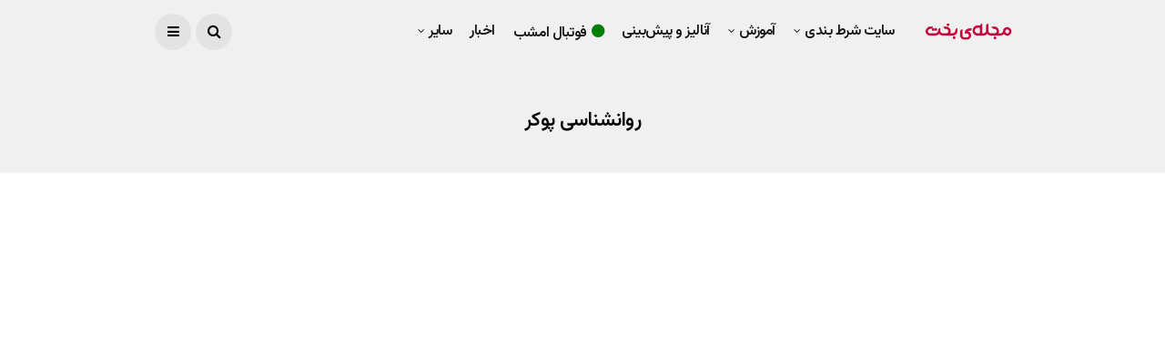

--- FILE ---
content_type: text/html; charset=UTF-8
request_url: https://bakht.org/tag/%D8%B1%D9%88%D8%A7%D9%86%D8%B4%D9%86%D8%A7%D8%B3%DB%8C-%D9%BE%D9%88%DA%A9%D8%B1/
body_size: 26730
content:
<!DOCTYPE html>
<!--[if IE 9 ]><html class="ie ie9" dir="rtl" lang="fa-IR"><![endif]-->
   <html dir="rtl" lang="fa-IR">
      <head><meta charset="UTF-8"><script>if(navigator.userAgent.match(/MSIE|Internet Explorer/i)||navigator.userAgent.match(/Trident\/7\..*?rv:11/i)){var href=document.location.href;if(!href.match(/[?&]nowprocket/)){if(href.indexOf("?")==-1){if(href.indexOf("#")==-1){document.location.href=href+"?nowprocket=1"}else{document.location.href=href.replace("#","?nowprocket=1#")}}else{if(href.indexOf("#")==-1){document.location.href=href+"&nowprocket=1"}else{document.location.href=href.replace("#","&nowprocket=1#")}}}}</script><script>(()=>{class RocketLazyLoadScripts{constructor(){this.v="2.0.4",this.userEvents=["keydown","keyup","mousedown","mouseup","mousemove","mouseover","mouseout","touchmove","touchstart","touchend","touchcancel","wheel","click","dblclick","input"],this.attributeEvents=["onblur","onclick","oncontextmenu","ondblclick","onfocus","onmousedown","onmouseenter","onmouseleave","onmousemove","onmouseout","onmouseover","onmouseup","onmousewheel","onscroll","onsubmit"]}async t(){this.i(),this.o(),/iP(ad|hone)/.test(navigator.userAgent)&&this.h(),this.u(),this.l(this),this.m(),this.k(this),this.p(this),this._(),await Promise.all([this.R(),this.L()]),this.lastBreath=Date.now(),this.S(this),this.P(),this.D(),this.O(),this.M(),await this.C(this.delayedScripts.normal),await this.C(this.delayedScripts.defer),await this.C(this.delayedScripts.async),await this.T(),await this.F(),await this.j(),await this.A(),window.dispatchEvent(new Event("rocket-allScriptsLoaded")),this.everythingLoaded=!0,this.lastTouchEnd&&await new Promise(t=>setTimeout(t,500-Date.now()+this.lastTouchEnd)),this.I(),this.H(),this.U(),this.W()}i(){this.CSPIssue=sessionStorage.getItem("rocketCSPIssue"),document.addEventListener("securitypolicyviolation",t=>{this.CSPIssue||"script-src-elem"!==t.violatedDirective||"data"!==t.blockedURI||(this.CSPIssue=!0,sessionStorage.setItem("rocketCSPIssue",!0))},{isRocket:!0})}o(){window.addEventListener("pageshow",t=>{this.persisted=t.persisted,this.realWindowLoadedFired=!0},{isRocket:!0}),window.addEventListener("pagehide",()=>{this.onFirstUserAction=null},{isRocket:!0})}h(){let t;function e(e){t=e}window.addEventListener("touchstart",e,{isRocket:!0}),window.addEventListener("touchend",function i(o){o.changedTouches[0]&&t.changedTouches[0]&&Math.abs(o.changedTouches[0].pageX-t.changedTouches[0].pageX)<10&&Math.abs(o.changedTouches[0].pageY-t.changedTouches[0].pageY)<10&&o.timeStamp-t.timeStamp<200&&(window.removeEventListener("touchstart",e,{isRocket:!0}),window.removeEventListener("touchend",i,{isRocket:!0}),"INPUT"===o.target.tagName&&"text"===o.target.type||(o.target.dispatchEvent(new TouchEvent("touchend",{target:o.target,bubbles:!0})),o.target.dispatchEvent(new MouseEvent("mouseover",{target:o.target,bubbles:!0})),o.target.dispatchEvent(new PointerEvent("click",{target:o.target,bubbles:!0,cancelable:!0,detail:1,clientX:o.changedTouches[0].clientX,clientY:o.changedTouches[0].clientY})),event.preventDefault()))},{isRocket:!0})}q(t){this.userActionTriggered||("mousemove"!==t.type||this.firstMousemoveIgnored?"keyup"===t.type||"mouseover"===t.type||"mouseout"===t.type||(this.userActionTriggered=!0,this.onFirstUserAction&&this.onFirstUserAction()):this.firstMousemoveIgnored=!0),"click"===t.type&&t.preventDefault(),t.stopPropagation(),t.stopImmediatePropagation(),"touchstart"===this.lastEvent&&"touchend"===t.type&&(this.lastTouchEnd=Date.now()),"click"===t.type&&(this.lastTouchEnd=0),this.lastEvent=t.type,t.composedPath&&t.composedPath()[0].getRootNode()instanceof ShadowRoot&&(t.rocketTarget=t.composedPath()[0]),this.savedUserEvents.push(t)}u(){this.savedUserEvents=[],this.userEventHandler=this.q.bind(this),this.userEvents.forEach(t=>window.addEventListener(t,this.userEventHandler,{passive:!1,isRocket:!0})),document.addEventListener("visibilitychange",this.userEventHandler,{isRocket:!0})}U(){this.userEvents.forEach(t=>window.removeEventListener(t,this.userEventHandler,{passive:!1,isRocket:!0})),document.removeEventListener("visibilitychange",this.userEventHandler,{isRocket:!0}),this.savedUserEvents.forEach(t=>{(t.rocketTarget||t.target).dispatchEvent(new window[t.constructor.name](t.type,t))})}m(){const t="return false",e=Array.from(this.attributeEvents,t=>"data-rocket-"+t),i="["+this.attributeEvents.join("],[")+"]",o="[data-rocket-"+this.attributeEvents.join("],[data-rocket-")+"]",s=(e,i,o)=>{o&&o!==t&&(e.setAttribute("data-rocket-"+i,o),e["rocket"+i]=new Function("event",o),e.setAttribute(i,t))};new MutationObserver(t=>{for(const n of t)"attributes"===n.type&&(n.attributeName.startsWith("data-rocket-")||this.everythingLoaded?n.attributeName.startsWith("data-rocket-")&&this.everythingLoaded&&this.N(n.target,n.attributeName.substring(12)):s(n.target,n.attributeName,n.target.getAttribute(n.attributeName))),"childList"===n.type&&n.addedNodes.forEach(t=>{if(t.nodeType===Node.ELEMENT_NODE)if(this.everythingLoaded)for(const i of[t,...t.querySelectorAll(o)])for(const t of i.getAttributeNames())e.includes(t)&&this.N(i,t.substring(12));else for(const e of[t,...t.querySelectorAll(i)])for(const t of e.getAttributeNames())this.attributeEvents.includes(t)&&s(e,t,e.getAttribute(t))})}).observe(document,{subtree:!0,childList:!0,attributeFilter:[...this.attributeEvents,...e]})}I(){this.attributeEvents.forEach(t=>{document.querySelectorAll("[data-rocket-"+t+"]").forEach(e=>{this.N(e,t)})})}N(t,e){const i=t.getAttribute("data-rocket-"+e);i&&(t.setAttribute(e,i),t.removeAttribute("data-rocket-"+e))}k(t){Object.defineProperty(HTMLElement.prototype,"onclick",{get(){return this.rocketonclick||null},set(e){this.rocketonclick=e,this.setAttribute(t.everythingLoaded?"onclick":"data-rocket-onclick","this.rocketonclick(event)")}})}S(t){function e(e,i){let o=e[i];e[i]=null,Object.defineProperty(e,i,{get:()=>o,set(s){t.everythingLoaded?o=s:e["rocket"+i]=o=s}})}e(document,"onreadystatechange"),e(window,"onload"),e(window,"onpageshow");try{Object.defineProperty(document,"readyState",{get:()=>t.rocketReadyState,set(e){t.rocketReadyState=e},configurable:!0}),document.readyState="loading"}catch(t){console.log("WPRocket DJE readyState conflict, bypassing")}}l(t){this.originalAddEventListener=EventTarget.prototype.addEventListener,this.originalRemoveEventListener=EventTarget.prototype.removeEventListener,this.savedEventListeners=[],EventTarget.prototype.addEventListener=function(e,i,o){o&&o.isRocket||!t.B(e,this)&&!t.userEvents.includes(e)||t.B(e,this)&&!t.userActionTriggered||e.startsWith("rocket-")||t.everythingLoaded?t.originalAddEventListener.call(this,e,i,o):(t.savedEventListeners.push({target:this,remove:!1,type:e,func:i,options:o}),"mouseenter"!==e&&"mouseleave"!==e||t.originalAddEventListener.call(this,e,t.savedUserEvents.push,o))},EventTarget.prototype.removeEventListener=function(e,i,o){o&&o.isRocket||!t.B(e,this)&&!t.userEvents.includes(e)||t.B(e,this)&&!t.userActionTriggered||e.startsWith("rocket-")||t.everythingLoaded?t.originalRemoveEventListener.call(this,e,i,o):t.savedEventListeners.push({target:this,remove:!0,type:e,func:i,options:o})}}J(t,e){this.savedEventListeners=this.savedEventListeners.filter(i=>{let o=i.type,s=i.target||window;return e!==o||t!==s||(this.B(o,s)&&(i.type="rocket-"+o),this.$(i),!1)})}H(){EventTarget.prototype.addEventListener=this.originalAddEventListener,EventTarget.prototype.removeEventListener=this.originalRemoveEventListener,this.savedEventListeners.forEach(t=>this.$(t))}$(t){t.remove?this.originalRemoveEventListener.call(t.target,t.type,t.func,t.options):this.originalAddEventListener.call(t.target,t.type,t.func,t.options)}p(t){let e;function i(e){return t.everythingLoaded?e:e.split(" ").map(t=>"load"===t||t.startsWith("load.")?"rocket-jquery-load":t).join(" ")}function o(o){function s(e){const s=o.fn[e];o.fn[e]=o.fn.init.prototype[e]=function(){return this[0]===window&&t.userActionTriggered&&("string"==typeof arguments[0]||arguments[0]instanceof String?arguments[0]=i(arguments[0]):"object"==typeof arguments[0]&&Object.keys(arguments[0]).forEach(t=>{const e=arguments[0][t];delete arguments[0][t],arguments[0][i(t)]=e})),s.apply(this,arguments),this}}if(o&&o.fn&&!t.allJQueries.includes(o)){const e={DOMContentLoaded:[],"rocket-DOMContentLoaded":[]};for(const t in e)document.addEventListener(t,()=>{e[t].forEach(t=>t())},{isRocket:!0});o.fn.ready=o.fn.init.prototype.ready=function(i){function s(){parseInt(o.fn.jquery)>2?setTimeout(()=>i.bind(document)(o)):i.bind(document)(o)}return"function"==typeof i&&(t.realDomReadyFired?!t.userActionTriggered||t.fauxDomReadyFired?s():e["rocket-DOMContentLoaded"].push(s):e.DOMContentLoaded.push(s)),o([])},s("on"),s("one"),s("off"),t.allJQueries.push(o)}e=o}t.allJQueries=[],o(window.jQuery),Object.defineProperty(window,"jQuery",{get:()=>e,set(t){o(t)}})}P(){const t=new Map;document.write=document.writeln=function(e){const i=document.currentScript,o=document.createRange(),s=i.parentElement;let n=t.get(i);void 0===n&&(n=i.nextSibling,t.set(i,n));const c=document.createDocumentFragment();o.setStart(c,0),c.appendChild(o.createContextualFragment(e)),s.insertBefore(c,n)}}async R(){return new Promise(t=>{this.userActionTriggered?t():this.onFirstUserAction=t})}async L(){return new Promise(t=>{document.addEventListener("DOMContentLoaded",()=>{this.realDomReadyFired=!0,t()},{isRocket:!0})})}async j(){return this.realWindowLoadedFired?Promise.resolve():new Promise(t=>{window.addEventListener("load",t,{isRocket:!0})})}M(){this.pendingScripts=[];this.scriptsMutationObserver=new MutationObserver(t=>{for(const e of t)e.addedNodes.forEach(t=>{"SCRIPT"!==t.tagName||t.noModule||t.isWPRocket||this.pendingScripts.push({script:t,promise:new Promise(e=>{const i=()=>{const i=this.pendingScripts.findIndex(e=>e.script===t);i>=0&&this.pendingScripts.splice(i,1),e()};t.addEventListener("load",i,{isRocket:!0}),t.addEventListener("error",i,{isRocket:!0}),setTimeout(i,1e3)})})})}),this.scriptsMutationObserver.observe(document,{childList:!0,subtree:!0})}async F(){await this.X(),this.pendingScripts.length?(await this.pendingScripts[0].promise,await this.F()):this.scriptsMutationObserver.disconnect()}D(){this.delayedScripts={normal:[],async:[],defer:[]},document.querySelectorAll("script[type$=rocketlazyloadscript]").forEach(t=>{t.hasAttribute("data-rocket-src")?t.hasAttribute("async")&&!1!==t.async?this.delayedScripts.async.push(t):t.hasAttribute("defer")&&!1!==t.defer||"module"===t.getAttribute("data-rocket-type")?this.delayedScripts.defer.push(t):this.delayedScripts.normal.push(t):this.delayedScripts.normal.push(t)})}async _(){await this.L();let t=[];document.querySelectorAll("script[type$=rocketlazyloadscript][data-rocket-src]").forEach(e=>{let i=e.getAttribute("data-rocket-src");if(i&&!i.startsWith("data:")){i.startsWith("//")&&(i=location.protocol+i);try{const o=new URL(i).origin;o!==location.origin&&t.push({src:o,crossOrigin:e.crossOrigin||"module"===e.getAttribute("data-rocket-type")})}catch(t){}}}),t=[...new Map(t.map(t=>[JSON.stringify(t),t])).values()],this.Y(t,"preconnect")}async G(t){if(await this.K(),!0!==t.noModule||!("noModule"in HTMLScriptElement.prototype))return new Promise(e=>{let i;function o(){(i||t).setAttribute("data-rocket-status","executed"),e()}try{if(navigator.userAgent.includes("Firefox/")||""===navigator.vendor||this.CSPIssue)i=document.createElement("script"),[...t.attributes].forEach(t=>{let e=t.nodeName;"type"!==e&&("data-rocket-type"===e&&(e="type"),"data-rocket-src"===e&&(e="src"),i.setAttribute(e,t.nodeValue))}),t.text&&(i.text=t.text),t.nonce&&(i.nonce=t.nonce),i.hasAttribute("src")?(i.addEventListener("load",o,{isRocket:!0}),i.addEventListener("error",()=>{i.setAttribute("data-rocket-status","failed-network"),e()},{isRocket:!0}),setTimeout(()=>{i.isConnected||e()},1)):(i.text=t.text,o()),i.isWPRocket=!0,t.parentNode.replaceChild(i,t);else{const i=t.getAttribute("data-rocket-type"),s=t.getAttribute("data-rocket-src");i?(t.type=i,t.removeAttribute("data-rocket-type")):t.removeAttribute("type"),t.addEventListener("load",o,{isRocket:!0}),t.addEventListener("error",i=>{this.CSPIssue&&i.target.src.startsWith("data:")?(console.log("WPRocket: CSP fallback activated"),t.removeAttribute("src"),this.G(t).then(e)):(t.setAttribute("data-rocket-status","failed-network"),e())},{isRocket:!0}),s?(t.fetchPriority="high",t.removeAttribute("data-rocket-src"),t.src=s):t.src="data:text/javascript;base64,"+window.btoa(unescape(encodeURIComponent(t.text)))}}catch(i){t.setAttribute("data-rocket-status","failed-transform"),e()}});t.setAttribute("data-rocket-status","skipped")}async C(t){const e=t.shift();return e?(e.isConnected&&await this.G(e),this.C(t)):Promise.resolve()}O(){this.Y([...this.delayedScripts.normal,...this.delayedScripts.defer,...this.delayedScripts.async],"preload")}Y(t,e){this.trash=this.trash||[];let i=!0;var o=document.createDocumentFragment();t.forEach(t=>{const s=t.getAttribute&&t.getAttribute("data-rocket-src")||t.src;if(s&&!s.startsWith("data:")){const n=document.createElement("link");n.href=s,n.rel=e,"preconnect"!==e&&(n.as="script",n.fetchPriority=i?"high":"low"),t.getAttribute&&"module"===t.getAttribute("data-rocket-type")&&(n.crossOrigin=!0),t.crossOrigin&&(n.crossOrigin=t.crossOrigin),t.integrity&&(n.integrity=t.integrity),t.nonce&&(n.nonce=t.nonce),o.appendChild(n),this.trash.push(n),i=!1}}),document.head.appendChild(o)}W(){this.trash.forEach(t=>t.remove())}async T(){try{document.readyState="interactive"}catch(t){}this.fauxDomReadyFired=!0;try{await this.K(),this.J(document,"readystatechange"),document.dispatchEvent(new Event("rocket-readystatechange")),await this.K(),document.rocketonreadystatechange&&document.rocketonreadystatechange(),await this.K(),this.J(document,"DOMContentLoaded"),document.dispatchEvent(new Event("rocket-DOMContentLoaded")),await this.K(),this.J(window,"DOMContentLoaded"),window.dispatchEvent(new Event("rocket-DOMContentLoaded"))}catch(t){console.error(t)}}async A(){try{document.readyState="complete"}catch(t){}try{await this.K(),this.J(document,"readystatechange"),document.dispatchEvent(new Event("rocket-readystatechange")),await this.K(),document.rocketonreadystatechange&&document.rocketonreadystatechange(),await this.K(),this.J(window,"load"),window.dispatchEvent(new Event("rocket-load")),await this.K(),window.rocketonload&&window.rocketonload(),await this.K(),this.allJQueries.forEach(t=>t(window).trigger("rocket-jquery-load")),await this.K(),this.J(window,"pageshow");const t=new Event("rocket-pageshow");t.persisted=this.persisted,window.dispatchEvent(t),await this.K(),window.rocketonpageshow&&window.rocketonpageshow({persisted:this.persisted})}catch(t){console.error(t)}}async K(){Date.now()-this.lastBreath>45&&(await this.X(),this.lastBreath=Date.now())}async X(){return document.hidden?new Promise(t=>setTimeout(t)):new Promise(t=>requestAnimationFrame(t))}B(t,e){return e===document&&"readystatechange"===t||(e===document&&"DOMContentLoaded"===t||(e===window&&"DOMContentLoaded"===t||(e===window&&"load"===t||e===window&&"pageshow"===t)))}static run(){(new RocketLazyLoadScripts).t()}}RocketLazyLoadScripts.run()})();</script>
         
         <meta name="viewport" content="width=device-width, initial-scale=1, maximum-scale=1">
                  <meta name='robots' content='index, follow, max-image-preview:large, max-snippet:-1, max-video-preview:-1' />

	<!-- This site is optimized with the Yoast SEO plugin v26.8 - https://yoast.com/product/yoast-seo-wordpress/ -->
	<title>بایگانی‌های روانشناسی پوکر - بخت</title>
<link data-rocket-preload as="style" href="https://fonts.googleapis.com/css?family=Vazirmatn%3A%2C400%7CVazirmatn%3A%2C400%7CVazirmatn%3A600%2C400%2C%2C400&#038;subset=latin%2Clatin-ext%2Ccyrillic%2Ccyrillic-ext%2Cgreek%2Cgreek-ext%2Cvietnamese&#038;display=swap" rel="preload">
<link href="https://fonts.googleapis.com/css?family=Vazirmatn%3A%2C400%7CVazirmatn%3A%2C400%7CVazirmatn%3A600%2C400%2C%2C400&#038;subset=latin%2Clatin-ext%2Ccyrillic%2Ccyrillic-ext%2Cgreek%2Cgreek-ext%2Cvietnamese&#038;display=swap" media="print" onload="this.media=&#039;all&#039;" rel="stylesheet">
<noscript data-wpr-hosted-gf-parameters=""><link rel="stylesheet" href="https://fonts.googleapis.com/css?family=Vazirmatn%3A%2C400%7CVazirmatn%3A%2C400%7CVazirmatn%3A600%2C400%2C%2C400&#038;subset=latin%2Clatin-ext%2Ccyrillic%2Ccyrillic-ext%2Cgreek%2Cgreek-ext%2Cvietnamese&#038;display=swap"></noscript>
	<link rel="canonical" href="https://bakht.org/tag/روانشناسی-پوکر/" />
	<link rel="next" href="https://bakht.org/tag/%d8%b1%d9%88%d8%a7%d9%86%d8%b4%d9%86%d8%a7%d8%b3%db%8c-%d9%be%d9%88%da%a9%d8%b1/page/2/" />
	<meta property="og:locale" content="fa_IR" />
	<meta property="og:type" content="article" />
	<meta property="og:title" content="بایگانی‌های روانشناسی پوکر - بخت" />
	<meta property="og:url" content="https://bakht.org/tag/روانشناسی-پوکر/" />
	<meta property="og:site_name" content="بخت" />
	<meta name="twitter:card" content="summary_large_image" />
	<meta name="twitter:site" content="@BakhtOrg" />
	<!-- / Yoast SEO plugin. -->


<link rel="amphtml" href="https://bakht.org/tag/%D8%B1%D9%88%D8%A7%D9%86%D8%B4%D9%86%D8%A7%D8%B3%DB%8C-%D9%BE%D9%88%DA%A9%D8%B1/amp/" /><meta name="generator" content="AMP for WP 1.1.11"/><link rel='dns-prefetch' href='//fonts.googleapis.com' />
<link href='https://fonts.gstatic.com' crossorigin rel='preconnect' />
<link rel="alternate" type="application/rss+xml" title="بخت &raquo; خوراک" href="https://bakht.org/feed/" />
<link rel="alternate" type="application/rss+xml" title="بخت &raquo; خوراک دیدگاه‌ها" href="https://bakht.org/comments/feed/" />
<link rel="alternate" type="application/rss+xml" title="بخت &raquo; روانشناسی پوکر خوراک برچسب" href="https://bakht.org/tag/%d8%b1%d9%88%d8%a7%d9%86%d8%b4%d9%86%d8%a7%d8%b3%db%8c-%d9%be%d9%88%da%a9%d8%b1/feed/" />
<style id='wp-img-auto-sizes-contain-inline-css' type='text/css'>
img:is([sizes=auto i],[sizes^="auto," i]){contain-intrinsic-size:3000px 1500px}
/*# sourceURL=wp-img-auto-sizes-contain-inline-css */
</style>
<style id='wp-emoji-styles-inline-css' type='text/css'>

	img.wp-smiley, img.emoji {
		display: inline !important;
		border: none !important;
		box-shadow: none !important;
		height: 1em !important;
		width: 1em !important;
		margin: 0 0.07em !important;
		vertical-align: -0.1em !important;
		background: none !important;
		padding: 0 !important;
	}
/*# sourceURL=wp-emoji-styles-inline-css */
</style>
<style id='wp-block-library-inline-css' type='text/css'>
:root{--wp-block-synced-color:#7a00df;--wp-block-synced-color--rgb:122,0,223;--wp-bound-block-color:var(--wp-block-synced-color);--wp-editor-canvas-background:#ddd;--wp-admin-theme-color:#007cba;--wp-admin-theme-color--rgb:0,124,186;--wp-admin-theme-color-darker-10:#006ba1;--wp-admin-theme-color-darker-10--rgb:0,107,160.5;--wp-admin-theme-color-darker-20:#005a87;--wp-admin-theme-color-darker-20--rgb:0,90,135;--wp-admin-border-width-focus:2px}@media (min-resolution:192dpi){:root{--wp-admin-border-width-focus:1.5px}}.wp-element-button{cursor:pointer}:root .has-very-light-gray-background-color{background-color:#eee}:root .has-very-dark-gray-background-color{background-color:#313131}:root .has-very-light-gray-color{color:#eee}:root .has-very-dark-gray-color{color:#313131}:root .has-vivid-green-cyan-to-vivid-cyan-blue-gradient-background{background:linear-gradient(135deg,#00d084,#0693e3)}:root .has-purple-crush-gradient-background{background:linear-gradient(135deg,#34e2e4,#4721fb 50%,#ab1dfe)}:root .has-hazy-dawn-gradient-background{background:linear-gradient(135deg,#faaca8,#dad0ec)}:root .has-subdued-olive-gradient-background{background:linear-gradient(135deg,#fafae1,#67a671)}:root .has-atomic-cream-gradient-background{background:linear-gradient(135deg,#fdd79a,#004a59)}:root .has-nightshade-gradient-background{background:linear-gradient(135deg,#330968,#31cdcf)}:root .has-midnight-gradient-background{background:linear-gradient(135deg,#020381,#2874fc)}:root{--wp--preset--font-size--normal:16px;--wp--preset--font-size--huge:42px}.has-regular-font-size{font-size:1em}.has-larger-font-size{font-size:2.625em}.has-normal-font-size{font-size:var(--wp--preset--font-size--normal)}.has-huge-font-size{font-size:var(--wp--preset--font-size--huge)}.has-text-align-center{text-align:center}.has-text-align-left{text-align:left}.has-text-align-right{text-align:right}.has-fit-text{white-space:nowrap!important}#end-resizable-editor-section{display:none}.aligncenter{clear:both}.items-justified-left{justify-content:flex-start}.items-justified-center{justify-content:center}.items-justified-right{justify-content:flex-end}.items-justified-space-between{justify-content:space-between}.screen-reader-text{border:0;clip-path:inset(50%);height:1px;margin:-1px;overflow:hidden;padding:0;position:absolute;width:1px;word-wrap:normal!important}.screen-reader-text:focus{background-color:#ddd;clip-path:none;color:#444;display:block;font-size:1em;height:auto;left:5px;line-height:normal;padding:15px 23px 14px;text-decoration:none;top:5px;width:auto;z-index:100000}html :where(.has-border-color){border-style:solid}html :where([style*=border-top-color]){border-top-style:solid}html :where([style*=border-right-color]){border-right-style:solid}html :where([style*=border-bottom-color]){border-bottom-style:solid}html :where([style*=border-left-color]){border-left-style:solid}html :where([style*=border-width]){border-style:solid}html :where([style*=border-top-width]){border-top-style:solid}html :where([style*=border-right-width]){border-right-style:solid}html :where([style*=border-bottom-width]){border-bottom-style:solid}html :where([style*=border-left-width]){border-left-style:solid}html :where(img[class*=wp-image-]){height:auto;max-width:100%}:where(figure){margin:0 0 1em}html :where(.is-position-sticky){--wp-admin--admin-bar--position-offset:var(--wp-admin--admin-bar--height,0px)}@media screen and (max-width:600px){html :where(.is-position-sticky){--wp-admin--admin-bar--position-offset:0px}}

/*# sourceURL=wp-block-library-inline-css */
</style><style id='wp-block-heading-inline-css' type='text/css'>
h1:where(.wp-block-heading).has-background,h2:where(.wp-block-heading).has-background,h3:where(.wp-block-heading).has-background,h4:where(.wp-block-heading).has-background,h5:where(.wp-block-heading).has-background,h6:where(.wp-block-heading).has-background{padding:1.25em 2.375em}h1.has-text-align-left[style*=writing-mode]:where([style*=vertical-lr]),h1.has-text-align-right[style*=writing-mode]:where([style*=vertical-rl]),h2.has-text-align-left[style*=writing-mode]:where([style*=vertical-lr]),h2.has-text-align-right[style*=writing-mode]:where([style*=vertical-rl]),h3.has-text-align-left[style*=writing-mode]:where([style*=vertical-lr]),h3.has-text-align-right[style*=writing-mode]:where([style*=vertical-rl]),h4.has-text-align-left[style*=writing-mode]:where([style*=vertical-lr]),h4.has-text-align-right[style*=writing-mode]:where([style*=vertical-rl]),h5.has-text-align-left[style*=writing-mode]:where([style*=vertical-lr]),h5.has-text-align-right[style*=writing-mode]:where([style*=vertical-rl]),h6.has-text-align-left[style*=writing-mode]:where([style*=vertical-lr]),h6.has-text-align-right[style*=writing-mode]:where([style*=vertical-rl]){rotate:180deg}
/*# sourceURL=https://bakht.org/wp-includes/blocks/heading/style.min.css */
</style>
<style id='wp-block-list-inline-css' type='text/css'>
ol,ul{box-sizing:border-box}:root :where(.wp-block-list.has-background){padding:1.25em 2.375em}
/*# sourceURL=https://bakht.org/wp-includes/blocks/list/style.min.css */
</style>
<style id='wp-block-paragraph-inline-css' type='text/css'>
.is-small-text{font-size:.875em}.is-regular-text{font-size:1em}.is-large-text{font-size:2.25em}.is-larger-text{font-size:3em}.has-drop-cap:not(:focus):first-letter{float:right;font-size:8.4em;font-style:normal;font-weight:100;line-height:.68;margin:.05em 0 0 .1em;text-transform:uppercase}body.rtl .has-drop-cap:not(:focus):first-letter{float:none;margin-right:.1em}p.has-drop-cap.has-background{overflow:hidden}:root :where(p.has-background){padding:1.25em 2.375em}:where(p.has-text-color:not(.has-link-color)) a{color:inherit}p.has-text-align-left[style*="writing-mode:vertical-lr"],p.has-text-align-right[style*="writing-mode:vertical-rl"]{rotate:180deg}
/*# sourceURL=https://bakht.org/wp-includes/blocks/paragraph/style.min.css */
</style>
<style id='wp-block-quote-inline-css' type='text/css'>
.wp-block-quote{box-sizing:border-box;overflow-wrap:break-word}.wp-block-quote.is-large:where(:not(.is-style-plain)),.wp-block-quote.is-style-large:where(:not(.is-style-plain)){margin-bottom:1em;padding:0 1em}.wp-block-quote.is-large:where(:not(.is-style-plain)) p,.wp-block-quote.is-style-large:where(:not(.is-style-plain)) p{font-size:1.5em;font-style:italic;line-height:1.6}.wp-block-quote.is-large:where(:not(.is-style-plain)) cite,.wp-block-quote.is-large:where(:not(.is-style-plain)) footer,.wp-block-quote.is-style-large:where(:not(.is-style-plain)) cite,.wp-block-quote.is-style-large:where(:not(.is-style-plain)) footer{font-size:1.125em;text-align:left}.wp-block-quote>cite{display:block}
/*# sourceURL=https://bakht.org/wp-includes/blocks/quote/style.min.css */
</style>
<style id='global-styles-inline-css' type='text/css'>
:root{--wp--preset--aspect-ratio--square: 1;--wp--preset--aspect-ratio--4-3: 4/3;--wp--preset--aspect-ratio--3-4: 3/4;--wp--preset--aspect-ratio--3-2: 3/2;--wp--preset--aspect-ratio--2-3: 2/3;--wp--preset--aspect-ratio--16-9: 16/9;--wp--preset--aspect-ratio--9-16: 9/16;--wp--preset--color--black: #000000;--wp--preset--color--cyan-bluish-gray: #abb8c3;--wp--preset--color--white: #ffffff;--wp--preset--color--pale-pink: #f78da7;--wp--preset--color--vivid-red: #cf2e2e;--wp--preset--color--luminous-vivid-orange: #ff6900;--wp--preset--color--luminous-vivid-amber: #fcb900;--wp--preset--color--light-green-cyan: #7bdcb5;--wp--preset--color--vivid-green-cyan: #00d084;--wp--preset--color--pale-cyan-blue: #8ed1fc;--wp--preset--color--vivid-cyan-blue: #0693e3;--wp--preset--color--vivid-purple: #9b51e0;--wp--preset--gradient--vivid-cyan-blue-to-vivid-purple: linear-gradient(135deg,rgb(6,147,227) 0%,rgb(155,81,224) 100%);--wp--preset--gradient--light-green-cyan-to-vivid-green-cyan: linear-gradient(135deg,rgb(122,220,180) 0%,rgb(0,208,130) 100%);--wp--preset--gradient--luminous-vivid-amber-to-luminous-vivid-orange: linear-gradient(135deg,rgb(252,185,0) 0%,rgb(255,105,0) 100%);--wp--preset--gradient--luminous-vivid-orange-to-vivid-red: linear-gradient(135deg,rgb(255,105,0) 0%,rgb(207,46,46) 100%);--wp--preset--gradient--very-light-gray-to-cyan-bluish-gray: linear-gradient(135deg,rgb(238,238,238) 0%,rgb(169,184,195) 100%);--wp--preset--gradient--cool-to-warm-spectrum: linear-gradient(135deg,rgb(74,234,220) 0%,rgb(151,120,209) 20%,rgb(207,42,186) 40%,rgb(238,44,130) 60%,rgb(251,105,98) 80%,rgb(254,248,76) 100%);--wp--preset--gradient--blush-light-purple: linear-gradient(135deg,rgb(255,206,236) 0%,rgb(152,150,240) 100%);--wp--preset--gradient--blush-bordeaux: linear-gradient(135deg,rgb(254,205,165) 0%,rgb(254,45,45) 50%,rgb(107,0,62) 100%);--wp--preset--gradient--luminous-dusk: linear-gradient(135deg,rgb(255,203,112) 0%,rgb(199,81,192) 50%,rgb(65,88,208) 100%);--wp--preset--gradient--pale-ocean: linear-gradient(135deg,rgb(255,245,203) 0%,rgb(182,227,212) 50%,rgb(51,167,181) 100%);--wp--preset--gradient--electric-grass: linear-gradient(135deg,rgb(202,248,128) 0%,rgb(113,206,126) 100%);--wp--preset--gradient--midnight: linear-gradient(135deg,rgb(2,3,129) 0%,rgb(40,116,252) 100%);--wp--preset--font-size--small: 13px;--wp--preset--font-size--medium: 20px;--wp--preset--font-size--large: 36px;--wp--preset--font-size--x-large: 42px;--wp--preset--spacing--20: 0.44rem;--wp--preset--spacing--30: 0.67rem;--wp--preset--spacing--40: 1rem;--wp--preset--spacing--50: 1.5rem;--wp--preset--spacing--60: 2.25rem;--wp--preset--spacing--70: 3.38rem;--wp--preset--spacing--80: 5.06rem;--wp--preset--shadow--natural: 6px 6px 9px rgba(0, 0, 0, 0.2);--wp--preset--shadow--deep: 12px 12px 50px rgba(0, 0, 0, 0.4);--wp--preset--shadow--sharp: 6px 6px 0px rgba(0, 0, 0, 0.2);--wp--preset--shadow--outlined: 6px 6px 0px -3px rgb(255, 255, 255), 6px 6px rgb(0, 0, 0);--wp--preset--shadow--crisp: 6px 6px 0px rgb(0, 0, 0);}:where(.is-layout-flex){gap: 0.5em;}:where(.is-layout-grid){gap: 0.5em;}body .is-layout-flex{display: flex;}.is-layout-flex{flex-wrap: wrap;align-items: center;}.is-layout-flex > :is(*, div){margin: 0;}body .is-layout-grid{display: grid;}.is-layout-grid > :is(*, div){margin: 0;}:where(.wp-block-columns.is-layout-flex){gap: 2em;}:where(.wp-block-columns.is-layout-grid){gap: 2em;}:where(.wp-block-post-template.is-layout-flex){gap: 1.25em;}:where(.wp-block-post-template.is-layout-grid){gap: 1.25em;}.has-black-color{color: var(--wp--preset--color--black) !important;}.has-cyan-bluish-gray-color{color: var(--wp--preset--color--cyan-bluish-gray) !important;}.has-white-color{color: var(--wp--preset--color--white) !important;}.has-pale-pink-color{color: var(--wp--preset--color--pale-pink) !important;}.has-vivid-red-color{color: var(--wp--preset--color--vivid-red) !important;}.has-luminous-vivid-orange-color{color: var(--wp--preset--color--luminous-vivid-orange) !important;}.has-luminous-vivid-amber-color{color: var(--wp--preset--color--luminous-vivid-amber) !important;}.has-light-green-cyan-color{color: var(--wp--preset--color--light-green-cyan) !important;}.has-vivid-green-cyan-color{color: var(--wp--preset--color--vivid-green-cyan) !important;}.has-pale-cyan-blue-color{color: var(--wp--preset--color--pale-cyan-blue) !important;}.has-vivid-cyan-blue-color{color: var(--wp--preset--color--vivid-cyan-blue) !important;}.has-vivid-purple-color{color: var(--wp--preset--color--vivid-purple) !important;}.has-black-background-color{background-color: var(--wp--preset--color--black) !important;}.has-cyan-bluish-gray-background-color{background-color: var(--wp--preset--color--cyan-bluish-gray) !important;}.has-white-background-color{background-color: var(--wp--preset--color--white) !important;}.has-pale-pink-background-color{background-color: var(--wp--preset--color--pale-pink) !important;}.has-vivid-red-background-color{background-color: var(--wp--preset--color--vivid-red) !important;}.has-luminous-vivid-orange-background-color{background-color: var(--wp--preset--color--luminous-vivid-orange) !important;}.has-luminous-vivid-amber-background-color{background-color: var(--wp--preset--color--luminous-vivid-amber) !important;}.has-light-green-cyan-background-color{background-color: var(--wp--preset--color--light-green-cyan) !important;}.has-vivid-green-cyan-background-color{background-color: var(--wp--preset--color--vivid-green-cyan) !important;}.has-pale-cyan-blue-background-color{background-color: var(--wp--preset--color--pale-cyan-blue) !important;}.has-vivid-cyan-blue-background-color{background-color: var(--wp--preset--color--vivid-cyan-blue) !important;}.has-vivid-purple-background-color{background-color: var(--wp--preset--color--vivid-purple) !important;}.has-black-border-color{border-color: var(--wp--preset--color--black) !important;}.has-cyan-bluish-gray-border-color{border-color: var(--wp--preset--color--cyan-bluish-gray) !important;}.has-white-border-color{border-color: var(--wp--preset--color--white) !important;}.has-pale-pink-border-color{border-color: var(--wp--preset--color--pale-pink) !important;}.has-vivid-red-border-color{border-color: var(--wp--preset--color--vivid-red) !important;}.has-luminous-vivid-orange-border-color{border-color: var(--wp--preset--color--luminous-vivid-orange) !important;}.has-luminous-vivid-amber-border-color{border-color: var(--wp--preset--color--luminous-vivid-amber) !important;}.has-light-green-cyan-border-color{border-color: var(--wp--preset--color--light-green-cyan) !important;}.has-vivid-green-cyan-border-color{border-color: var(--wp--preset--color--vivid-green-cyan) !important;}.has-pale-cyan-blue-border-color{border-color: var(--wp--preset--color--pale-cyan-blue) !important;}.has-vivid-cyan-blue-border-color{border-color: var(--wp--preset--color--vivid-cyan-blue) !important;}.has-vivid-purple-border-color{border-color: var(--wp--preset--color--vivid-purple) !important;}.has-vivid-cyan-blue-to-vivid-purple-gradient-background{background: var(--wp--preset--gradient--vivid-cyan-blue-to-vivid-purple) !important;}.has-light-green-cyan-to-vivid-green-cyan-gradient-background{background: var(--wp--preset--gradient--light-green-cyan-to-vivid-green-cyan) !important;}.has-luminous-vivid-amber-to-luminous-vivid-orange-gradient-background{background: var(--wp--preset--gradient--luminous-vivid-amber-to-luminous-vivid-orange) !important;}.has-luminous-vivid-orange-to-vivid-red-gradient-background{background: var(--wp--preset--gradient--luminous-vivid-orange-to-vivid-red) !important;}.has-very-light-gray-to-cyan-bluish-gray-gradient-background{background: var(--wp--preset--gradient--very-light-gray-to-cyan-bluish-gray) !important;}.has-cool-to-warm-spectrum-gradient-background{background: var(--wp--preset--gradient--cool-to-warm-spectrum) !important;}.has-blush-light-purple-gradient-background{background: var(--wp--preset--gradient--blush-light-purple) !important;}.has-blush-bordeaux-gradient-background{background: var(--wp--preset--gradient--blush-bordeaux) !important;}.has-luminous-dusk-gradient-background{background: var(--wp--preset--gradient--luminous-dusk) !important;}.has-pale-ocean-gradient-background{background: var(--wp--preset--gradient--pale-ocean) !important;}.has-electric-grass-gradient-background{background: var(--wp--preset--gradient--electric-grass) !important;}.has-midnight-gradient-background{background: var(--wp--preset--gradient--midnight) !important;}.has-small-font-size{font-size: var(--wp--preset--font-size--small) !important;}.has-medium-font-size{font-size: var(--wp--preset--font-size--medium) !important;}.has-large-font-size{font-size: var(--wp--preset--font-size--large) !important;}.has-x-large-font-size{font-size: var(--wp--preset--font-size--x-large) !important;}
/*# sourceURL=global-styles-inline-css */
</style>

<style id='classic-theme-styles-inline-css' type='text/css'>
/*! This file is auto-generated */
.wp-block-button__link{color:#fff;background-color:#32373c;border-radius:9999px;box-shadow:none;text-decoration:none;padding:calc(.667em + 2px) calc(1.333em + 2px);font-size:1.125em}.wp-block-file__button{background:#32373c;color:#fff;text-decoration:none}
/*# sourceURL=/wp-includes/css/classic-themes.min.css */
</style>

<link data-minify="1" rel='stylesheet' id='bootstrap-css' href='https://bakht.org/wp-content/cache/min/1/wp-content/themes/disto/css/bootstrap.css?ver=1765066574' type='text/css' media='all' />
<link data-minify="1" rel='stylesheet' id='disto_style-css' href='https://bakht.org/wp-content/cache/background-css/1/bakht.org/wp-content/cache/min/1/wp-content/themes/disto/style.css?ver=1765066574&wpr_t=1769116139' type='text/css' media='all' />
<link data-minify="1" rel='stylesheet' id='disto_responsive-css' href='https://bakht.org/wp-content/cache/min/1/wp-content/themes/disto/css/responsive.css?ver=1765066574' type='text/css' media='all' />
<style id='disto_responsive-inline-css' type='text/css'>
.jl_en_day_night{ --jl-theme-color: ; --jl-clink-color: #000; --jl-clink-hcolor: #ff4200; } .jl_en_day_night.options_dark_skin{ --jl-theme-color: ; --jl-clink-color: #818181; --jl-clink-hcolor: #ff4200; } .content_single_page h1 a, .content_single_page h2 a, .content_single_page h3 a, .content_single_page h4 a, .content_single_page h5 a, .content_single_page h6 a, .content_single_page p a, .loop-large-post .post_content p a, .loop-large-post .post_content h1 a, .loop-large-post .post_content h2 a, .loop-large-post .post_content h3 a, .loop-large-post .post_content h4 a, .loop-large-post .post_content h5 a, .loop-large-post .post_content h6 a, blockquote a, .blog_large_post_style .large_post_content a p{ color: var(--jl-clink-color) !important; } .content_single_page h1 a:hover, .content_single_page h2 a:hover, .content_single_page h3 a:hover, .content_single_page h4 a:hover, .content_single_page h5 a:hover, .content_single_page h6 a:hover, .content_single_page p a:hover, .loop-large-post .post_content p a:hover, .loop-large-post .post_content h1 a:hover, .loop-large-post .post_content h2 a:hover, .loop-large-post .post_content h3 a:hover, .loop-large-post .post_content h4 a:hover, .loop-large-post .post_content h5 a:hover, .loop-large-post .post_content h6 a:hover, blockquote a:hover, .blog_large_post_style .large_post_content a p:hover{ color: var(--jl-clink-hcolor) !important; } .wp-block-buttons>.wp-block-button.has-custom-font-size .wp-block-button__link{ font-size: inherit !important;}  .header_top_bar_wrapper { background: #1e73be !important; background-image: -webkit-linear-gradient(to right, #1e73be, #dd9933) !important; background-image: -moz-linear-gradient(to right, #1e73be, #dd9933) !important; background-image: -o-linear-gradient(to right, #1e73be, #dd9933) !important; background-image: linear-gradient(to right, #1e73be, #dd9933) !important; }   .menu_wrapper, .header-wraper.jl_large_menu_logo .menu_wrapper, .header_magazine_video .header_main_wrapper, .header_magazine_box_menu #mainmenu, .box_layout_enable_front .header_magazine_box_menu .menu_wrapper_box_style, .two_header_top_style .menu_wrapper, .header_magazine_full_screen .menu_wrapper, .header_magazine_full_screen.dark_header_menu .menu_wrapper, .header_magazine_full_screen .menu_wrapper, .headcus5_custom.header_layout_style5_custom .header_main_wrapper, .header_layout_style5_custom .menu_wrapper{ background:#f0f0f0 !important; background-color: #f0f0f0 !important; background-image: -webkit-linear-gradient(to right, #f0f0f0, ) !important; background-image: -moz-linear-gradient(to right, #f0f0f0, ) !important; background-image: -o-linear-gradient(to right, #f0f0f0, ) !important; background-image: linear-gradient(to right, #f0f0f0, ) !important; border-top: 0px !important; border-bottom: 0px solid #f0f0f0 !important;} .header_layout_style5_custom{border-top: 0px solid #eaeaea !important; border-bottom: 0px solid #eaeaea !important; background: #fff !important;} @media only screen and (max-width:767px) { .postnav_left, .postnav_right{ width: 49%; } } .postnav_left .single_post_arrow_content, .postnav_right .single_post_arrow_content{ display: flex; gap: 10px; } .postnav_right .single_post_arrow_content{ flex-direction: row-reverse; } .single_post_arrow_content a{ font-size: 15px; } .postnav_left .single_post_arrow_content .jl_ntm, .postnav_right .single_post_arrow_content .jl_ntm{ align-self: flex-start; display: block; -webkit-flex: 0 0 65px; -ms-flex: 0 0 65px; flex: 0 0 65px; width: 65px; height: 65px; padding: 0px; overflow: hidden; position: relative; border-radius: 100px; } .single_post_arrow_content .jl_ntm img{ position: absolute; left: 0; top: 0; right: 0; bottom: 0; width: 100%; height: 100%; -o-object-fit: cover; object-fit: cover; } .post_grid_content_wrapper .jl_content_gex{ margin-top: 10px; float: left; width: 100%; } .grid-sidebar.jl-g3col, .grid-sidebar.jl-g4col{width: 100% !important; padding-right: 15px !important;} .grid-sidebar.jl-g3col .jl_grid_layout1{width: 33.33333333%;} .grid-sidebar.jl-g4col .jl_grid_layout1{width: 25%;} .grid-sidebar.jl-g4col .jl_grid_layout1 .large_post_content .jl_content_gex{display:none;} .grid-sidebar.jl-g4col .box .image-post-title{font-size: 17px;} .jl_post_loop_wrapper .loop-list-post-display.jl-achli .jl_wrapper_cat .auto_image_with_date{width: unset !important;} .jl_post_loop_wrapper .loop-list-post-display.jl-achli .box .image-post-thumb{margin-bottom: 0px !important;} .jl_post_loop_wrapper .loop-list-post-display.jl-achli #content_masonry, .jl_post_loop_wrapper .jl-achlarge #content_masonry{margin: 0px !important;} @media only screen and (min-width:768px) and (max-width:1024px) { .grid-sidebar.jl-g3col .jl_grid_layout1, .grid-sidebar.jl-g4col .jl_grid_layout1{width: 50%;}     .grid-sidebar.jl-g4col .box .image-post-title{font-size: 22px;} } @media only screen and (max-width: 768px) { .grid-sidebar.jl-g3col .jl_grid_layout1, .grid-sidebar.jl-g4col .jl_grid_layout1{width: 100%;}     .grid-sidebar.jl-g4col .box .image-post-title{font-size: 22px;} }   .grid-sidebar .box .jl_post_title_top .image-post-title, .grid-sidebar .blog_large_post_style .post-entry-content .image-post-title, .grid-sidebar .blog_large_post_style .post-entry-content h1, .blog_large_post_style .post-entry-content .image-post-title, .blog_large_post_style .post-entry-content h1, .blog_large_overlay_post_style.box .post-entry-content .image-post-title a{font-size: 18px !important; } .grid-sidebar .box .image-post-title, .show3_post_col_home .grid4_home_post_display .blog_grid_post_style .image-post-title{font-size: 18px !important; } .sd{font-size: 18px !important; }  .header_top_bar_wrapper .navigation_wrapper #jl_top_menu li a, .meta-category-small a, .item_slide_caption .post-meta.meta-main-img, .post-meta.meta-main-img, .post-meta-bot-in, .post-meta span, .single-post-meta-wrapper span, .comment time, .post_large_footer_meta, .blog_large_post_style .large_post_content .jelly_read_more_wrapper a, .love_post_view_header a, .header_date_display, .jl_continue_reading, .menu_post_feature .builder_cat_title_list_style li, .builder_cat_title_list_style li, .main_new_ticker_wrapper .post-date, .main_new_ticker_wrapper .news_ticker_title_style, .jl_rating_front .jl_rating_value, .pop_post_right_slider .headding_pop_post, .jl_main_right_number .jl_number_list, .jl_grid_more .jl_slider_readding, .page_builder_listpost.jelly_homepage_builder .jl_list_more a, .jl_s_slide_text_wrapper .banner-container .jl_ssider_more, .jl_post_meta .jl_author_img_w a, .jl_post_meta .post-date, .jl_large_builder.jelly_homepage_builder .jl_large_more, .feature-image-link.image_post .jl_small_list_num, .social-count-plus .count, .social-count-plus .label, .jl_instagram .instagram-pics + .clear a, .single-post-meta-wrapper .jm-post-like, #commentform #submit, .wpcf7-form-control.wpcf7-submit, .comment-reply-link, .comment-edit-link, .single_post_share_icons, .single_post_tag_layout li a{font-family: Vazirmatn !important;} #mainmenu > li > a, #content_nav .menu_moble_slide > li a, .header_layout_style3_custom .navigation_wrapper > ul > li > a, .header_magazine_full_screen .navigation_wrapper .jl_main_menu > li > a{font-family: Vazirmatn !important; font-size:16px !important; font-weight:600 !important; text-transform: capitalize !important; letter-spacing:  !important;} #menu-footer-menu li a, .footer-bottom .footer-left-copyright, .navigation_wrapper #mainmenu.jl_main_menu > li li > a{font-family: Vazirmatn !important;}  .content_single_page p, .single_section_content .post_content, .single_section_content .post_content p{font-size: 16px;} body, p, .date_post_large_display, #search_block_top #search_query_top, .tagcloud a, .format-quote a p.quote_source, .blog_large_post_style .large_post_content .jelly_read_more_wrapper a, .blog_grid_post_style .jelly_read_more_wrapper a, .blog_list_post_style .jelly_read_more_wrapper a, .pagination-more div a, .meta-category-small-builder a, .full-slider-wrapper .banner-carousel-item .banner-container .more_btn a, .single-item-slider .banner-carousel-item .banner-container .more_btn a{font-family:Vazirmatn !important; font-weight: 400 !important;} .single_section_content .post_content blockquote p{font-size: 23px !important;} .wp-caption p.wp-caption-text{font-size: 14px !important;} h1, h2, h3, h4, h5, h6, h1 a, h2 a, h3 a, h4 a, h5 a, h6 a, .postnav #prepost, .postnav  #nextpost, .bbp-forum-title, .single_post_arrow_content #prepost, .single_post_arrow_content #nextpost{font-weight: 700 !important; text-transform:capitalize !important; letter-spacing: -0.03em !important;} .footer_carousel .meta-comment, .item_slide_caption h1 a,  .tickerfloat, .box-1 .inside h3, .detailholder.medium h3, .feature-post-list .feature-post-title, .widget-title h2, .image-post-title, .grid.caption_header h3, ul.tabs li a, h1, h2, h3, h4, h5, h6, .carousel_title, .postnav a, .format-aside a p.aside_title, .date_post_large_display, .social-count-plus span, .jl_social_counter .num-count, .sf-top-menu li a, .large_continue_reading span, .single_post_arrow_content #prepost, .single_post_arrow_content #nextpost, .cfs_from_wrapper .cfs_form_title, .comment-meta .comment-author-name, .jl_recent_post_number > li .jl_list_bg_num, .jl_recent_post_number .meta-category-small-text a, .jl_hsubt, .single_post_entry_content .post_subtitle_text, blockquote p{font-family:Vazirmatn !important;}        .navigation_wrapper #mainmenu.jl_main_menu > li li > a{ font-size:14px !important; font-weight:400 !important; letter-spacing:  !important; text-transform: capitalize !important;}  #content{width: 100%; padding-right:15px;} #sidebar{display: none;}  .cat-item-4 span{background: #2d7021 !important;}.cat-item-7446 span{background: #2d7021 !important;}.cat-item-2414 span{background: #2d7021 !important;}.cat-item-46 span{background: #2d7021 !important;}.cat-item-7445 span{background: #2d7021 !important;}.cat-item-47 span{background: #2d7021 !important;}.cat-item-3 span{background: #8224e3 !important;}.cat-item-2 span{background:  !important;}.cat-item-3815 span{background:  !important;}.cat-item-5 span{background: #a82626 !important;}.cat-item-44 span{background: #a82626 !important;}.cat-item-45 span{background: #a82626 !important;}.cat-item-7 span{background: #6b6b6b !important;}.cat-item-42 span{background: #6b6b6b !important;}.cat-item-8300 span{background:  !important;}.cat-item-43 span{background: #6b6b6b !important;}.cat-item-6671 span{background: #6b6b6b !important;}.cat-item-9995 span{background:  !important;}.cat-item-1 span{background:  !important;}.cat-item-6 span{background:  !important;}.cat-item-10577 span{background:  !important;}.logo_link img{max-width: 102px !important; max-height: inherit !important;}  
/*# sourceURL=disto_responsive-inline-css */
</style>
<script type="rocketlazyloadscript" data-rocket-type="text/javascript" data-rocket-src="https://bakht.org/wp-includes/js/jquery/jquery.min.js?ver=3.7.1" id="jquery-core-js" data-rocket-defer defer></script>
<script type="rocketlazyloadscript" data-rocket-type="text/javascript" data-rocket-src="https://bakht.org/wp-includes/js/jquery/jquery-migrate.min.js?ver=3.4.1" id="jquery-migrate-js" data-rocket-defer defer></script>
<link rel="https://api.w.org/" href="https://bakht.org/wp-json/" /><link rel="alternate" title="JSON" type="application/json" href="https://bakht.org/wp-json/wp/v2/tags/2929" /><link rel="EditURI" type="application/rsd+xml" title="RSD" href="https://bakht.org/xmlrpc.php?rsd" />
<link data-minify="1" rel="stylesheet" href="https://bakht.org/wp-content/cache/min/1/wp-content/themes/disto/rtl.css?ver=1765066574" type="text/css" media="screen" /><meta name="generator" content="WordPress 6.9" />
                <meta property="og:image" content="https://bakht.org/wp-content/uploads/2020/06/poker-on-table-1.jpg" />
            
<!-- Schema & Structured Data For WP v1.54.2 - -->
<script type="application/ld+json" class="saswp-schema-markup-output">
[{"@context":"https:\/\/schema.org\/","@type":"CollectionPage","@id":"https:\/\/bakht.org\/tag\/%d8%b1%d9%88%d8%a7%d9%86%d8%b4%d9%86%d8%a7%d8%b3%db%8c-%d9%be%d9%88%da%a9%d8%b1\/#CollectionPage","headline":"\u0631\u0648\u0627\u0646\u0634\u0646\u0627\u0633\u06cc \u067e\u0648\u06a9\u0631","description":"","url":"https:\/\/bakht.org\/tag\/%d8%b1%d9%88%d8%a7%d9%86%d8%b4%d9%86%d8%a7%d8%b3%db%8c-%d9%be%d9%88%da%a9%d8%b1\/","hasPart":[{"@type":"NewsArticle","headline":"\u062a\u0633\u062a \u0627\u0639\u062a\u06cc\u0627\u062f \u0628\u0647 \u0642\u0645\u0627\u0631 \u0628\u0627 \u0628\u06cc\u0633\u062a \u0633\u0648\u0627\u0644\u060c \u0622\u06cc\u0627 \u0628\u0647 \u0642\u0645\u0627\u0631 \u0645\u0639\u062a\u0627\u062f \u0647\u0633\u062a\u06cc\u062f\u061f","url":"https:\/\/bakht.org\/training\/gambling-addiction-test\/","datePublished":"2024-01-15T21:45:57+03:30","dateModified":"2024-01-15T21:46:00+03:30","mainEntityOfPage":"https:\/\/bakht.org\/training\/gambling-addiction-test\/","author":{"@type":"Person","name":"Keyvan Kazemi","description":"\u0645\u0647\u0646\u062f\u0633 \u0635\u0646\u0627\u06cc\u0639\u060c \u0639\u0644\u0627\u0642\u0645\u0646\u062f \u0628\u0647 \u0628\u0627\u0632\u06cc \u0628\u0647 \u062e\u0635\u0648\u0635 \u0628\u0627\u0632\u06cc \u0647\u0627\u06cc \u0648\u0631\u0642\u060c \u0646\u0648\u06cc\u0633\u0646\u062f\u0647 \u0622\u0632\u0627\u062f","url":"https:\/\/bakht.org\/author\/user02\/","sameAs":[]},"publisher":{"@type":"Organization","name":"\u0645\u062c\u0644\u0647 \u0628\u062e\u062a","url":"https:\/\/bakht.org","logo":{"@type":"ImageObject","url":"https:\/\/bakht.org\/wp-content\/uploads\/2019\/06\/logo160x50.png","width":160,"height":50}},"image":[{"@type":"ImageObject","@id":"https:\/\/bakht.org\/training\/gambling-addiction-test\/#primaryimage","url":"https:\/\/bakht.org\/wp-content\/uploads\/2020\/06\/poker-on-table-1-1200x796.jpg","width":"1200","height":"796"}]},{"@type":"NewsArticle","headline":"7 \u0646\u06a9\u062a\u0647 \u0628\u0631\u0627\u06cc \u0627\u06cc\u062c\u0627\u062f \u0648 \u062d\u0641\u0638 \u0686\u0647\u0631\u0647 \u067e\u0648\u06a9\u0631\u0641\u06cc\u0633","url":"https:\/\/bakht.org\/training\/top-7-tips-for-creating-and-maintaining-your-poker-face\/","datePublished":"2021-09-06T18:33:07+04:30","dateModified":"2021-09-06T18:33:08+04:30","mainEntityOfPage":"https:\/\/bakht.org\/training\/top-7-tips-for-creating-and-maintaining-your-poker-face\/","author":{"@type":"Person","name":"user0025","url":"https:\/\/bakht.org\/author\/user0025\/","sameAs":[]},"publisher":{"@type":"Organization","name":"\u0645\u062c\u0644\u0647 \u0628\u062e\u062a","url":"https:\/\/bakht.org","logo":{"@type":"ImageObject","url":"https:\/\/bakht.org\/wp-content\/uploads\/2019\/06\/logo160x50.png","width":160,"height":50}},"image":[{"@type":"ImageObject","@id":"https:\/\/bakht.org\/training\/top-7-tips-for-creating-and-maintaining-your-poker-face\/#primaryimage","url":"https:\/\/bakht.org\/wp-content\/uploads\/2021\/09\/main_-poker_face-1200x689.jpg","width":"1200","height":"689","caption":"\u0686\u0647\u0631\u0647 \u067e\u0648\u06a9\u0631\u0641\u06cc\u0633"}]},{"@type":"NewsArticle","headline":"\u0633\u0647 \u0631\u0648\u06cc\u06a9\u0631\u062f \u0628\u0631\u0627\u06cc \u0646\u0634\u0627\u0646 \u062f\u0627\u062f\u0646 \u062f\u0633\u062a \u0628\u0631\u0646\u062f\u0647 \u062f\u0631 \u067e\u0648\u06a9\u0631","url":"https:\/\/bakht.org\/training\/three-ways-to-decide-whether-or-not-to-show-your-winning-han\/","datePublished":"2021-02-27T19:52:10+03:30","dateModified":"2021-02-27T19:52:11+03:30","mainEntityOfPage":"https:\/\/bakht.org\/training\/three-ways-to-decide-whether-or-not-to-show-your-winning-han\/","author":{"@type":"Person","name":"Keyvan Kazemi","description":"\u0645\u0647\u0646\u062f\u0633 \u0635\u0646\u0627\u06cc\u0639\u060c \u0639\u0644\u0627\u0642\u0645\u0646\u062f \u0628\u0647 \u0628\u0627\u0632\u06cc \u0628\u0647 \u062e\u0635\u0648\u0635 \u0628\u0627\u0632\u06cc \u0647\u0627\u06cc \u0648\u0631\u0642\u060c \u0646\u0648\u06cc\u0633\u0646\u062f\u0647 \u0622\u0632\u0627\u062f","url":"https:\/\/bakht.org\/author\/user02\/","sameAs":[]},"publisher":{"@type":"Organization","name":"\u0645\u062c\u0644\u0647 \u0628\u062e\u062a","url":"https:\/\/bakht.org","logo":{"@type":"ImageObject","url":"https:\/\/bakht.org\/wp-content\/uploads\/2019\/06\/logo160x50.png","width":160,"height":50}},"image":[{"@type":"ImageObject","@id":"https:\/\/bakht.org\/training\/three-ways-to-decide-whether-or-not-to-show-your-winning-han\/#primaryimage","url":"https:\/\/bakht.org\/wp-content\/uploads\/2021\/02\/show-your-winning-hand-0-1200x796.jpg","width":"1200","height":"796"}]},{"@type":"NewsArticle","headline":"\u0648\u0627\u06a9\u0646\u0634 \u0628\u0647 \u0646\u062a\u0627\u06cc\u062c \u06cc\u06a9 \u0628\u0627\u0631\u0647 \u067e\u0648\u06a9\u0631 \u06cc\u0627 \u0627\u062b\u0631 Jack-Four","url":"https:\/\/bakht.org\/training\/responding-to-results-or-the-jack-four-effect\/","datePublished":"2021-02-27T19:24:07+03:30","dateModified":"2021-02-27T19:24:08+03:30","mainEntityOfPage":"https:\/\/bakht.org\/training\/responding-to-results-or-the-jack-four-effect\/","author":{"@type":"Person","name":"Keyvan Kazemi","description":"\u0645\u0647\u0646\u062f\u0633 \u0635\u0646\u0627\u06cc\u0639\u060c \u0639\u0644\u0627\u0642\u0645\u0646\u062f \u0628\u0647 \u0628\u0627\u0632\u06cc \u0628\u0647 \u062e\u0635\u0648\u0635 \u0628\u0627\u0632\u06cc \u0647\u0627\u06cc \u0648\u0631\u0642\u060c \u0646\u0648\u06cc\u0633\u0646\u062f\u0647 \u0622\u0632\u0627\u062f","url":"https:\/\/bakht.org\/author\/user02\/","sameAs":[]},"publisher":{"@type":"Organization","name":"\u0645\u062c\u0644\u0647 \u0628\u062e\u062a","url":"https:\/\/bakht.org","logo":{"@type":"ImageObject","url":"https:\/\/bakht.org\/wp-content\/uploads\/2019\/06\/logo160x50.png","width":160,"height":50}},"image":[{"@type":"ImageObject","@id":"https:\/\/bakht.org\/training\/responding-to-results-or-the-jack-four-effect\/#primaryimage","url":"https:\/\/bakht.org\/wp-content\/uploads\/2021\/02\/responding-to-results-2-1200x796.jpg","width":"1200","height":"796"}]},{"@type":"NewsArticle","headline":"\u0647\u0641\u062a \u062a\u0648\u0635\u06cc\u0647 \u0628\u0631\u0627\u06cc \u062a\u0648\u0631\u0646\u0645\u0646\u062a \u0647\u0627\u06cc \u067e\u0648\u06a9\u0631 \u06a9\u0647 \u0627\u0632 \u0622\u0646 \u0647\u0627 \u062e\u0628\u0631 \u0646\u062f\u0627\u0631\u06cc\u062f","url":"https:\/\/bakht.org\/training\/7-pro-poker-tournament-tips-you-ve-never-heard-before\/","datePublished":"2021-02-27T19:18:59+03:30","dateModified":"2021-02-27T19:19:00+03:30","mainEntityOfPage":"https:\/\/bakht.org\/training\/7-pro-poker-tournament-tips-you-ve-never-heard-before\/","author":{"@type":"Person","name":"Keyvan Kazemi","description":"\u0645\u0647\u0646\u062f\u0633 \u0635\u0646\u0627\u06cc\u0639\u060c \u0639\u0644\u0627\u0642\u0645\u0646\u062f \u0628\u0647 \u0628\u0627\u0632\u06cc \u0628\u0647 \u062e\u0635\u0648\u0635 \u0628\u0627\u0632\u06cc \u0647\u0627\u06cc \u0648\u0631\u0642\u060c \u0646\u0648\u06cc\u0633\u0646\u062f\u0647 \u0622\u0632\u0627\u062f","url":"https:\/\/bakht.org\/author\/user02\/","sameAs":[]},"publisher":{"@type":"Organization","name":"\u0645\u062c\u0644\u0647 \u0628\u062e\u062a","url":"https:\/\/bakht.org","logo":{"@type":"ImageObject","url":"https:\/\/bakht.org\/wp-content\/uploads\/2019\/06\/logo160x50.png","width":160,"height":50}},"image":[{"@type":"ImageObject","@id":"https:\/\/bakht.org\/training\/7-pro-poker-tournament-tips-you-ve-never-heard-before\/#primaryimage","url":"https:\/\/bakht.org\/wp-content\/uploads\/2021\/02\/poker-tournament-1200x799.jpg","width":"1200","height":"799"}]},{"@type":"NewsArticle","headline":"\u067e\u0646\u062c \u0686\u0627\u0644\u0634\u06cc \u06a9\u0647 \u0628\u0631\u0627\u06cc \u0628\u0627\u0632\u062f\u0647\u06cc \u0628\u06cc\u0634\u062a\u0631 \u062f\u0631 \u067e\u0648\u06a9\u0631 \u0645\u0648\u0627\u062c\u0647 \u0645\u06cc \u0634\u0648\u06cc\u062f \u06a9\u062f\u0627\u0645\u0646\u062f\u061f","url":"https:\/\/bakht.org\/training\/five-challenges-to-poker-productivity\/","datePublished":"2021-02-27T19:14:41+03:30","dateModified":"2021-02-27T19:14:41+03:30","mainEntityOfPage":"https:\/\/bakht.org\/training\/five-challenges-to-poker-productivity\/","author":{"@type":"Person","name":"Keyvan Kazemi","description":"\u0645\u0647\u0646\u062f\u0633 \u0635\u0646\u0627\u06cc\u0639\u060c \u0639\u0644\u0627\u0642\u0645\u0646\u062f \u0628\u0647 \u0628\u0627\u0632\u06cc \u0628\u0647 \u062e\u0635\u0648\u0635 \u0628\u0627\u0632\u06cc \u0647\u0627\u06cc \u0648\u0631\u0642\u060c \u0646\u0648\u06cc\u0633\u0646\u062f\u0647 \u0622\u0632\u0627\u062f","url":"https:\/\/bakht.org\/author\/user02\/","sameAs":[]},"publisher":{"@type":"Organization","name":"\u0645\u062c\u0644\u0647 \u0628\u062e\u062a","url":"https:\/\/bakht.org","logo":{"@type":"ImageObject","url":"https:\/\/bakht.org\/wp-content\/uploads\/2019\/06\/logo160x50.png","width":160,"height":50}},"image":[{"@type":"ImageObject","@id":"https:\/\/bakht.org\/training\/five-challenges-to-poker-productivity\/#primaryimage","url":"https:\/\/bakht.org\/wp-content\/uploads\/2021\/02\/five-challenge-to-poker-productivity-1200x796.jpg","width":"1200","height":"796"}]},{"@type":"NewsArticle","headline":"\u0628\u0627\u0632\u06cc \u0646\u06a9\u0631\u062f\u0646 \u062f\u0631 \u062e\u0633\u062a\u06af\u06cc","url":"https:\/\/bakht.org\/training\/dont-play-tired\/","datePublished":"2021-02-27T19:00:23+03:30","dateModified":"2021-02-27T19:00:24+03:30","mainEntityOfPage":"https:\/\/bakht.org\/training\/dont-play-tired\/","author":{"@type":"Person","name":"Keyvan Kazemi","description":"\u0645\u0647\u0646\u062f\u0633 \u0635\u0646\u0627\u06cc\u0639\u060c \u0639\u0644\u0627\u0642\u0645\u0646\u062f \u0628\u0647 \u0628\u0627\u0632\u06cc \u0628\u0647 \u062e\u0635\u0648\u0635 \u0628\u0627\u0632\u06cc \u0647\u0627\u06cc \u0648\u0631\u0642\u060c \u0646\u0648\u06cc\u0633\u0646\u062f\u0647 \u0622\u0632\u0627\u062f","url":"https:\/\/bakht.org\/author\/user02\/","sameAs":[]},"publisher":{"@type":"Organization","name":"\u0645\u062c\u0644\u0647 \u0628\u062e\u062a","url":"https:\/\/bakht.org","logo":{"@type":"ImageObject","url":"https:\/\/bakht.org\/wp-content\/uploads\/2019\/06\/logo160x50.png","width":160,"height":50}},"image":[{"@type":"ImageObject","@id":"https:\/\/bakht.org\/training\/dont-play-tired\/#primaryimage","url":"https:\/\/bakht.org\/wp-content\/uploads\/2021\/02\/dont-play-tired-0-1200x796.jpg","width":"1200","height":"796"}]},{"@type":"NewsArticle","headline":"\u0686\u0637\u0648\u0631 \u0628\u0627 \u0634\u06a9\u0633\u062a \u067e\u0634\u062a \u0633\u0631\u0647\u0645 \u062f\u0631 \u0642\u0645\u0627\u0631 \u06a9\u0646\u0627\u0631 \u0628\u06cc\u0627\u06cc\u06cc\u0645\u061f","url":"https:\/\/bakht.org\/training\/how-to-handle-a-gambling-losing-streak\/","datePublished":"2021-02-27T18:29:52+03:30","dateModified":"2021-02-27T18:29:53+03:30","mainEntityOfPage":"https:\/\/bakht.org\/training\/how-to-handle-a-gambling-losing-streak\/","author":{"@type":"Person","name":"Keyvan Kazemi","description":"\u0645\u0647\u0646\u062f\u0633 \u0635\u0646\u0627\u06cc\u0639\u060c \u0639\u0644\u0627\u0642\u0645\u0646\u062f \u0628\u0647 \u0628\u0627\u0632\u06cc \u0628\u0647 \u062e\u0635\u0648\u0635 \u0628\u0627\u0632\u06cc \u0647\u0627\u06cc \u0648\u0631\u0642\u060c \u0646\u0648\u06cc\u0633\u0646\u062f\u0647 \u0622\u0632\u0627\u062f","url":"https:\/\/bakht.org\/author\/user02\/","sameAs":[]},"publisher":{"@type":"Organization","name":"\u0645\u062c\u0644\u0647 \u0628\u062e\u062a","url":"https:\/\/bakht.org","logo":{"@type":"ImageObject","url":"https:\/\/bakht.org\/wp-content\/uploads\/2019\/06\/logo160x50.png","width":160,"height":50}},"image":[{"@type":"ImageObject","@id":"https:\/\/bakht.org\/training\/how-to-handle-a-gambling-losing-streak\/#primaryimage","url":"https:\/\/bakht.org\/wp-content\/uploads\/2021\/02\/handle-losing-streak-0-1-1200x800.jpg","width":"1200","height":"800"}]},{"@type":"NewsArticle","headline":"\u067e\u0646\u062c \u062a\u0648\u0635\u06cc\u0647 \u0633\u0627\u062f\u0647 \u0628\u0631\u0627\u06cc \u067e\u06cc\u0634\u0631\u0641\u062a \u062f\u0631 \u067e\u0648\u06a9\u0631","url":"https:\/\/bakht.org\/training\/5-simple-poker-tips-to-up-your-game\/","datePublished":"2021-02-27T17:45:50+03:30","dateModified":"2021-02-27T18:24:25+03:30","mainEntityOfPage":"https:\/\/bakht.org\/training\/5-simple-poker-tips-to-up-your-game\/","author":{"@type":"Person","name":"Keyvan Kazemi","description":"\u0645\u0647\u0646\u062f\u0633 \u0635\u0646\u0627\u06cc\u0639\u060c \u0639\u0644\u0627\u0642\u0645\u0646\u062f \u0628\u0647 \u0628\u0627\u0632\u06cc \u0628\u0647 \u062e\u0635\u0648\u0635 \u0628\u0627\u0632\u06cc \u0647\u0627\u06cc \u0648\u0631\u0642\u060c \u0646\u0648\u06cc\u0633\u0646\u062f\u0647 \u0622\u0632\u0627\u062f","url":"https:\/\/bakht.org\/author\/user02\/","sameAs":[]},"publisher":{"@type":"Organization","name":"\u0645\u062c\u0644\u0647 \u0628\u062e\u062a","url":"https:\/\/bakht.org","logo":{"@type":"ImageObject","url":"https:\/\/bakht.org\/wp-content\/uploads\/2019\/06\/logo160x50.png","width":160,"height":50}},"image":[{"@type":"ImageObject","@id":"https:\/\/bakht.org\/training\/5-simple-poker-tips-to-up-your-game\/#primaryimage","url":"https:\/\/bakht.org\/wp-content\/uploads\/2021\/02\/5-simple-poker-tips-1200x796.jpg","width":"1200","height":"796"}]},{"@type":"NewsArticle","headline":"\u0686\u0637\u0648\u0631 \u0628\u0627 \u062f\u0627\u0646\u0633\u062a\u0646 \u0686\u0646\u062f \u0631\u0627\u0632\u060c \u0628\u0647 \u0642\u0645\u0627\u0631\u0628\u0627\u0632 \u062d\u0631\u0641\u0647 \u0627\u06cc \u0634\u0648\u06cc\u062f","url":"https:\/\/bakht.org\/training\/become-a-professional-gambler\/","datePublished":"2021-02-21T23:25:11+03:30","dateModified":"2021-02-21T23:25:12+03:30","mainEntityOfPage":"https:\/\/bakht.org\/training\/become-a-professional-gambler\/","author":{"@type":"Person","name":"Keyvan Kazemi","description":"\u0645\u0647\u0646\u062f\u0633 \u0635\u0646\u0627\u06cc\u0639\u060c \u0639\u0644\u0627\u0642\u0645\u0646\u062f \u0628\u0647 \u0628\u0627\u0632\u06cc \u0628\u0647 \u062e\u0635\u0648\u0635 \u0628\u0627\u0632\u06cc \u0647\u0627\u06cc \u0648\u0631\u0642\u060c \u0646\u0648\u06cc\u0633\u0646\u062f\u0647 \u0622\u0632\u0627\u062f","url":"https:\/\/bakht.org\/author\/user02\/","sameAs":[]},"publisher":{"@type":"Organization","name":"\u0645\u062c\u0644\u0647 \u0628\u062e\u062a","url":"https:\/\/bakht.org","logo":{"@type":"ImageObject","url":"https:\/\/bakht.org\/wp-content\/uploads\/2019\/06\/logo160x50.png","width":160,"height":50}},"image":[{"@type":"ImageObject","@id":"https:\/\/bakht.org\/training\/become-a-professional-gambler\/#primaryimage","url":"https:\/\/bakht.org\/wp-content\/uploads\/2021\/02\/become-a-gambler-0.jpg","width":"1430","height":"1073"}]}]},

{"@context":"https:\/\/schema.org\/","@graph":[{"@context":"https:\/\/schema.org\/","@type":"SiteNavigationElement","@id":"https:\/\/bakht.org\/#%d8%b3%d8%a7%db%8c%d8%aa-%d8%b4%d8%b1%d8%b7-%d8%a8%d9%86%d8%af%db%8c","name":"\u0633\u0627\u06cc\u062a \u0634\u0631\u0637 \u0628\u0646\u062f\u06cc","url":"https:\/\/bakht.org\/category\/gambling-website\/"},{"@context":"https:\/\/schema.org\/","@type":"SiteNavigationElement","@id":"https:\/\/bakht.org\/#%d8%b3%d8%a7%db%8c%d8%aa-%d8%b4%d8%b1%d8%b7-%d8%a8%d9%86%d8%af%db%8c-%d8%a7%db%8c%d8%b1%d8%a7%d9%86%db%8c","name":"\u0633\u0627\u06cc\u062a \u0634\u0631\u0637 \u0628\u0646\u062f\u06cc \u0627\u06cc\u0631\u0627\u0646\u06cc","url":"https:\/\/bakht.org\/category\/gambling-website\/iranian-gambling-website\/"},{"@context":"https:\/\/schema.org\/","@type":"SiteNavigationElement","@id":"https:\/\/bakht.org\/#%d8%aa%d8%a7%da%a9-%d8%aa%db%8c%da%a9-tak-tik","name":"\u062a\u0627\u06a9 \u062a\u06cc\u06a9 (Tak Tik)","url":"https:\/\/bakht.org\/gambling-website\/tak-tik\/"},{"@context":"https:\/\/schema.org\/","@type":"SiteNavigationElement","@id":"https:\/\/bakht.org\/#%d8%ad%d8%b6%d8%b1%d8%a7%d8%aa-hazarat","name":"\u062d\u0636\u0631\u0627\u062a (Hazarat)","url":"https:\/\/bakht.org\/gambling-website\/hazarat-bet\/"},{"@context":"https:\/\/schema.org\/","@type":"SiteNavigationElement","@id":"https:\/\/bakht.org\/#%d8%b3%d8%a7%db%8c%d8%aa-%d8%b4%d8%b1%d8%b7-%d8%a8%d9%86%d8%af%db%8c-%d8%ae%d8%a7%d8%b1%d8%ac%db%8c","name":"\u0633\u0627\u06cc\u062a \u0634\u0631\u0637 \u0628\u0646\u062f\u06cc \u062e\u0627\u0631\u062c\u06cc","url":"https:\/\/bakht.org\/category\/gambling-website\/international-gambling-website\/"},{"@context":"https:\/\/schema.org\/","@type":"SiteNavigationElement","@id":"https:\/\/bakht.org\/#%d8%b3%d8%a7%db%8c%d8%aa-bc-game","name":"\u0633\u0627\u06cc\u062a BC.GAME","url":"https:\/\/bakht.org\/gambling-website\/bc-game\/"},{"@context":"https:\/\/schema.org\/","@type":"SiteNavigationElement","@id":"https:\/\/bakht.org\/#%d8%b3%d8%a7%db%8c%d8%aa-1xbet","name":"\u0633\u0627\u06cc\u062a 1xbet","url":"https:\/\/bakht.org\/gambling-website\/1xbet\/"},{"@context":"https:\/\/schema.org\/","@type":"SiteNavigationElement","@id":"https:\/\/bakht.org\/#%d8%b3%d8%a7%db%8c%d8%aa-%d8%b4%d8%b1%d8%b7-%d8%a8%d9%86%d8%af%db%8c-%d8%a8%d9%84%d8%a7%da%a9%da%86%db%8c%d9%86%db%8c","name":"\u0633\u0627\u06cc\u062a \u0634\u0631\u0637 \u0628\u0646\u062f\u06cc \u0628\u0644\u0627\u06a9\u0686\u06cc\u0646\u06cc","url":"https:\/\/bakht.org\/category\/gambling-website\/crypto-gambling-website\/"},{"@context":"https:\/\/schema.org\/","@type":"SiteNavigationElement","@id":"https:\/\/bakht.org\/#%d8%b3%d8%a7%db%8c%d8%aa-%d8%b4%d9%88%d8%b1%d8%a8%d8%aa","name":"\u0633\u0627\u06cc\u062a \u0634\u0648\u0631\u0628\u062a","url":"https:\/\/bakht.org\/category\/gambling-website\/surebet-website\/"},{"@context":"https:\/\/schema.org\/","@type":"SiteNavigationElement","@id":"https:\/\/bakht.org\/#%d8%a8%d9%87%d8%aa%d8%b1%db%8c%d9%86-%d8%b3%d8%a7%db%8c%d8%aa-%d8%b4%d8%b1%d8%b7-%d8%a8%d9%86%d8%af%db%8c","name":"\u0628\u0647\u062a\u0631\u06cc\u0646 \u0633\u0627\u06cc\u062a \u0634\u0631\u0637 \u0628\u0646\u062f\u06cc","url":"https:\/\/bakht.org\/gambling-website\/top-gambling-websites\/"},{"@context":"https:\/\/schema.org\/","@type":"SiteNavigationElement","@id":"https:\/\/bakht.org\/#%d8%a8%d9%87%d8%aa%d8%b1%db%8c%d9%86-%d8%b3%d8%a7%db%8c%d8%aa-%d9%be%d9%88%da%a9%d8%b1","name":"\u0628\u0647\u062a\u0631\u06cc\u0646 \u0633\u0627\u06cc\u062a \u067e\u0648\u06a9\u0631","url":"https:\/\/bakht.org\/gambling-website\/top-poker-website\/"},{"@context":"https:\/\/schema.org\/","@type":"SiteNavigationElement","@id":"https:\/\/bakht.org\/#%d8%a8%d9%87%d8%aa%d8%b1%db%8c%d9%86-%d8%b3%d8%a7%db%8c%d8%aa-%d8%a8%d8%a7%d8%b2%db%8c-%d8%a7%d9%86%d9%81%d8%ac%d8%a7%d8%b1","name":"\u0628\u0647\u062a\u0631\u06cc\u0646 \u0633\u0627\u06cc\u062a \u0628\u0627\u0632\u06cc \u0627\u0646\u0641\u062c\u0627\u0631","url":"https:\/\/bakht.org\/gambling-website\/best-crash-game-websites\/"},{"@context":"https:\/\/schema.org\/","@type":"SiteNavigationElement","@id":"https:\/\/bakht.org\/#%d8%b1%d8%a7%d9%87-%d8%a7%d9%86%d8%af%d8%a7%d8%b2%db%8c-%d9%88-%d8%b3%d8%a7%d8%ae%d8%aa-%d8%b3%d8%a7%db%8c%d8%aa-%d8%b4%d8%b1%d8%b7-%d8%a8%d9%86%d8%af%db%8c","name":"\u0631\u0627\u0647 \u0627\u0646\u062f\u0627\u0632\u06cc \u0648 \u0633\u0627\u062e\u062a \u0633\u0627\u06cc\u062a \u0634\u0631\u0637 \u0628\u0646\u062f\u06cc","url":"https:\/\/bakht.org\/training\/how-to-create-gambling-website\/"},{"@context":"https:\/\/schema.org\/","@type":"SiteNavigationElement","@id":"https:\/\/bakht.org\/#%d9%84%d8%a7%d8%aa%d8%a7%d8%b1%db%8c-%d8%a8%d8%ae%d8%aa-%d8%a2%d8%b2%d9%85%d8%a7%db%8c%db%8c","name":"\u0644\u0627\u062a\u0627\u0631\u06cc (\u0628\u062e\u062a \u0622\u0632\u0645\u0627\u06cc\u06cc)","url":"https:\/\/bakht.org\/training\/lottery\/"},{"@context":"https:\/\/schema.org\/","@type":"SiteNavigationElement","@id":"https:\/\/bakht.org\/#%d8%a2%d9%85%d9%88%d8%b2%d8%b4","name":"\u0622\u0645\u0648\u0632\u0634","url":"https:\/\/bakht.org\/category\/training\/"},{"@context":"https:\/\/schema.org\/","@type":"SiteNavigationElement","@id":"https:\/\/bakht.org\/#%da%a9%d8%b3%d8%a8-%d9%88-%da%a9%d8%a7%d8%b1","name":"\u06a9\u0633\u0628 \u0648 \u06a9\u0627\u0631","url":"https:\/\/bakht.org\/category\/training\/business\/"},{"@context":"https:\/\/schema.org\/","@type":"SiteNavigationElement","@id":"https:\/\/bakht.org\/#%d8%b4%d8%b1%d8%b7-%d8%a8%d9%86%d8%af%db%8c-%d8%a2%d9%86%d9%84%d8%a7%db%8c%d9%86","name":"\u0634\u0631\u0637 \u0628\u0646\u062f\u06cc \u0622\u0646\u0644\u0627\u06cc\u0646","url":"https:\/\/bakht.org\/training\/online-gambling\/"},{"@context":"https:\/\/schema.org\/","@type":"SiteNavigationElement","@id":"https:\/\/bakht.org\/#%d8%a2%d9%85%d9%88%d8%b2%d8%b4-%d8%a8%d8%a7%d8%b2%db%8c%d9%87%d8%a7%db%8c-%da%a9%d8%a7%d8%b2%db%8c%d9%86%d9%88%db%8c%db%8c","name":"\u0622\u0645\u0648\u0632\u0634 \u0628\u0627\u0632\u06cc\u200c\u0647\u0627\u06cc \u06a9\u0627\u0632\u06cc\u0646\u0648\u06cc\u06cc","url":"https:\/\/bakht.org\/category\/training\/casino-game-training\/"},{"@context":"https:\/\/schema.org\/","@type":"SiteNavigationElement","@id":"https:\/\/bakht.org\/#%d8%a2%d9%85%d9%88%d8%b2%d8%b4-%d8%a8%d8%a7%d8%b2%db%8c-%d9%be%d9%88%da%a9%d8%b1","name":"\u0622\u0645\u0648\u0632\u0634 \u0628\u0627\u0632\u06cc \u067e\u0648\u06a9\u0631","url":"https:\/\/bakht.org\/training\/poker-guide\/"},{"@context":"https:\/\/schema.org\/","@type":"SiteNavigationElement","@id":"https:\/\/bakht.org\/#%d8%a2%d9%85%d9%88%d8%b2%d8%b4-%d8%a8%d8%a7%d8%b2%db%8c-%d8%a7%d9%86%d9%81%d8%ac%d8%a7%d8%b1","name":"\u0622\u0645\u0648\u0632\u0634 \u0628\u0627\u0632\u06cc \u0627\u0646\u0641\u062c\u0627\u0631","url":"https:\/\/bakht.org\/training\/enfejar-guide\/"},{"@context":"https:\/\/schema.org\/","@type":"SiteNavigationElement","@id":"https:\/\/bakht.org\/#%d8%a2%d9%85%d9%88%d8%b2%d8%b4-%d8%a8%d8%a7%d8%b2%db%8c-%d9%be%d9%88%d9%be","name":"\u0622\u0645\u0648\u0632\u0634 \u0628\u0627\u0632\u06cc \u067e\u0648\u067e","url":"https:\/\/bakht.org\/training\/poop-guide\/"},{"@context":"https:\/\/schema.org\/","@type":"SiteNavigationElement","@id":"https:\/\/bakht.org\/#%d8%a2%d9%85%d9%88%d8%b2%d8%b4-%d8%a8%d8%a7%d8%b2%db%8c-%d8%a8%d8%a7%da%a9%d8%a7%d8%b1%d8%a7%d8%aa","name":"\u0622\u0645\u0648\u0632\u0634 \u0628\u0627\u0632\u06cc \u0628\u0627\u06a9\u0627\u0631\u0627\u062a","url":"https:\/\/bakht.org\/training\/baccarat-guide\/"},{"@context":"https:\/\/schema.org\/","@type":"SiteNavigationElement","@id":"https:\/\/bakht.org\/#%d8%a2%d9%85%d9%88%d8%b2%d8%b4-%d8%a8%d8%a7%d8%b2%db%8c-%d8%b1%d9%88%d9%84%d8%aa","name":"\u0622\u0645\u0648\u0632\u0634 \u0628\u0627\u0632\u06cc \u0631\u0648\u0644\u062a","url":"https:\/\/bakht.org\/training\/roulette-guide\/"},{"@context":"https:\/\/schema.org\/","@type":"SiteNavigationElement","@id":"https:\/\/bakht.org\/#%d8%a2%d9%85%d9%88%d8%b2%d8%b4-%d8%a7%d8%b3%d9%84%d8%a7%d8%aa-%d9%85%d8%a7%d8%b4%db%8c%d9%86","name":"\u0622\u0645\u0648\u0632\u0634 \u0627\u0633\u0644\u0627\u062a \u0645\u0627\u0634\u06cc\u0646","url":"https:\/\/bakht.org\/training\/slot-machine\/"},{"@context":"https:\/\/schema.org\/","@type":"SiteNavigationElement","@id":"https:\/\/bakht.org\/#%d8%a2%d9%85%d9%88%d8%b2%d8%b4-%d8%a8%d8%a7%d8%b2%db%8c-%d8%a8%db%8c%d8%b3%d8%aa-%d9%88-%db%8c%da%a9-%d8%a8%d9%84%da%a9-%d8%ac%da%a9","name":"\u0622\u0645\u0648\u0632\u0634 \u0628\u0627\u0632\u06cc \u0628\u06cc\u0633\u062a \u0648 \u06cc\u06a9 (\u0628\u0644\u06a9 \u062c\u06a9)","url":"https:\/\/bakht.org\/training\/blackjack\/"},{"@context":"https:\/\/schema.org\/","@type":"SiteNavigationElement","@id":"https:\/\/bakht.org\/#%d8%a2%d9%85%d9%88%d8%b2%d8%b4-%d8%a8%d8%a7%d8%b2%db%8c-%d8%ad%da%a9%d9%85","name":"\u0622\u0645\u0648\u0632\u0634 \u0628\u0627\u0632\u06cc \u062d\u06a9\u0645","url":"https:\/\/bakht.org\/training\/hokm-guide\/"},{"@context":"https:\/\/schema.org\/","@type":"SiteNavigationElement","@id":"https:\/\/bakht.org\/#%d8%a2%d9%85%d9%88%d8%b2%d8%b4-%d8%a8%d8%a7%d8%b2%db%8c-%d8%b4%d9%84%d9%85","name":"\u0622\u0645\u0648\u0632\u0634 \u0628\u0627\u0632\u06cc \u0634\u0644\u0645","url":"https:\/\/bakht.org\/training\/shelem-guide\/"},{"@context":"https:\/\/schema.org\/","@type":"SiteNavigationElement","@id":"https:\/\/bakht.org\/#%d8%a2%d9%85%d9%88%d8%b2%d8%b4-%d9%be%db%8c%d8%b4-%d8%a8%db%8c%d9%86%db%8c","name":"\u0622\u0645\u0648\u0632\u0634 \u067e\u06cc\u0634 \u0628\u06cc\u0646\u06cc","url":"https:\/\/bakht.org\/category\/training\/prediction-training\/"},{"@context":"https:\/\/schema.org\/","@type":"SiteNavigationElement","@id":"https:\/\/bakht.org\/#%d8%a2%d9%85%d9%88%d8%b2%d8%b4-%d9%be%db%8c%d8%b4-%d8%a8%db%8c%d9%86%db%8c-%d9%88%d8%b1%d8%b2%d8%b4%db%8c","name":"\u0622\u0645\u0648\u0632\u0634 \u067e\u06cc\u0634 \u0628\u06cc\u0646\u06cc \u0648\u0631\u0632\u0634\u06cc","url":"https:\/\/bakht.org\/training\/sport-prediction-guide\/"},{"@context":"https:\/\/schema.org\/","@type":"SiteNavigationElement","@id":"https:\/\/bakht.org\/#%d8%a2%d9%85%d9%88%d8%b2%d8%b4-%d9%be%db%8c%d8%b4-%d8%a8%db%8c%d9%86%db%8c-%d9%81%d9%88%d8%aa%d8%a8%d8%a7%d9%84","name":"\u0622\u0645\u0648\u0632\u0634 \u067e\u06cc\u0634 \u0628\u06cc\u0646\u06cc \u0641\u0648\u062a\u0628\u0627\u0644","url":"https:\/\/bakht.org\/training\/football-prediction-guide\/"},{"@context":"https:\/\/schema.org\/","@type":"SiteNavigationElement","@id":"https:\/\/bakht.org\/#%d8%a2%d9%85%d9%88%d8%b2%d8%b4-%d9%be%db%8c%d8%b4-%d8%a8%db%8c%d9%86%db%8c-%d9%88%d8%a7%d9%84%db%8c%d8%a8%d8%a7%d9%84","name":"\u0622\u0645\u0648\u0632\u0634 \u067e\u06cc\u0634 \u0628\u06cc\u0646\u06cc \u0648\u0627\u0644\u06cc\u0628\u0627\u0644","url":"https:\/\/bakht.org\/training\/volleyball-prediction-guide\/"},{"@context":"https:\/\/schema.org\/","@type":"SiteNavigationElement","@id":"https:\/\/bakht.org\/#%d8%a2%d9%85%d9%88%d8%b2%d8%b4-%d9%be%db%8c%d8%b4-%d8%a8%db%8c%d9%86%db%8c-%d8%a8%d9%88%da%a9%d8%b3","name":"\u0622\u0645\u0648\u0632\u0634 \u067e\u06cc\u0634 \u0628\u06cc\u0646\u06cc \u0628\u0648\u06a9\u0633","url":"https:\/\/bakht.org\/training\/boxing-prediction-guide\/"},{"@context":"https:\/\/schema.org\/","@type":"SiteNavigationElement","@id":"https:\/\/bakht.org\/#%d8%a2%d9%85%d9%88%d8%b2%d8%b4-%d9%be%db%8c%d8%b4-%d8%a8%db%8c%d9%86%db%8c-%d8%aa%d9%86%db%8c%d8%b3","name":"\u0622\u0645\u0648\u0632\u0634 \u067e\u06cc\u0634 \u0628\u06cc\u0646\u06cc \u062a\u0646\u06cc\u0633","url":"https:\/\/bakht.org\/training\/tennis-prediction-guide\/"},{"@context":"https:\/\/schema.org\/","@type":"SiteNavigationElement","@id":"https:\/\/bakht.org\/#%d8%a2%d9%85%d9%88%d8%b2%d8%b4-%d9%be%db%8c%d8%b4-%d8%a8%db%8c%d9%86%db%8c-%d9%81%d9%88%d8%aa%d8%a8%d8%a7%d9%84-%d8%a2%d9%85%d8%b1%db%8c%da%a9%d8%a7%db%8c%db%8c","name":"\u0622\u0645\u0648\u0632\u0634 \u067e\u06cc\u0634 \u0628\u06cc\u0646\u06cc \u0641\u0648\u062a\u0628\u0627\u0644 \u0622\u0645\u0631\u06cc\u06a9\u0627\u06cc\u06cc","url":"https:\/\/bakht.org\/training\/american-football-prediction-guide\/"},{"@context":"https:\/\/schema.org\/","@type":"SiteNavigationElement","@id":"https:\/\/bakht.org\/#%d8%a2%d9%85%d9%88%d8%b2%d8%b4-%d9%be%db%8c%d8%b4-%d8%a8%db%8c%d9%86%db%8c-%d8%aa%d9%86%db%8c%d8%b3-%d8%b1%d9%88%db%8c-%d9%85%db%8c%d8%b2-%d9%be%db%8c%d9%86%da%af-%d9%be%d9%86%da%af","name":"\u0622\u0645\u0648\u0632\u0634 \u067e\u06cc\u0634 \u0628\u06cc\u0646\u06cc \u062a\u0646\u06cc\u0633 \u0631\u0648\u06cc \u0645\u06cc\u0632 (\u067e\u06cc\u0646\u06af \u067e\u0646\u06af)","url":"https:\/\/bakht.org\/training\/table-tennis-betting-guide\/"},{"@context":"https:\/\/schema.org\/","@type":"SiteNavigationElement","@id":"https:\/\/bakht.org\/#%d8%a2%d9%85%d9%88%d8%b2%d8%b4-%d9%be%db%8c%d8%b4-%d8%a8%db%8c%d9%86%db%8c-%d8%a8%d8%af%d9%85%db%8c%d9%86%d8%aa%d9%88%d9%86","name":"\u0622\u0645\u0648\u0632\u0634 \u067e\u06cc\u0634 \u0628\u06cc\u0646\u06cc \u0628\u062f\u0645\u06cc\u0646\u062a\u0648\u0646","url":"https:\/\/bakht.org\/training\/badminton-betting-guide\/"},{"@context":"https:\/\/schema.org\/","@type":"SiteNavigationElement","@id":"https:\/\/bakht.org\/#%d8%a2%d9%85%d9%88%d8%b2%d8%b4-%d8%a8%d8%a7%d8%b2%db%8c%d9%87%d8%a7%db%8c-%d8%af%d9%88%d8%b1%d9%87%d9%85%db%8c","name":"\u0622\u0645\u0648\u0632\u0634 \u0628\u0627\u0632\u06cc\u200c\u0647\u0627\u06cc \u062f\u0648\u0631\u0647\u0645\u06cc","url":"https:\/\/bakht.org\/category\/training\/gather-together-game-training\/"},{"@context":"https:\/\/schema.org\/","@type":"SiteNavigationElement","@id":"https:\/\/bakht.org\/#%d8%a2%d9%85%d9%88%d8%b2%d8%b4-%d8%a8%d8%a7%d8%b2%db%8c%d9%87%d8%a7%db%8c-%d9%88%d8%b1%d9%82","name":"\u0622\u0645\u0648\u0632\u0634 \u0628\u0627\u0632\u06cc\u200c\u0647\u0627\u06cc \u0648\u0631\u0642","url":"https:\/\/bakht.org\/category\/training\/gather-together-game-training\/card-games-training\/"},{"@context":"https:\/\/schema.org\/","@type":"SiteNavigationElement","@id":"https:\/\/bakht.org\/#%d8%a2%d9%85%d9%88%d8%b2%d8%b4-%d8%a8%d8%a7%d8%b2%db%8c%d9%87%d8%a7%db%8c-%d8%aa%d8%a7%d8%b3","name":"\u0622\u0645\u0648\u0632\u0634 \u0628\u0627\u0632\u06cc\u200c\u0647\u0627\u06cc \u062a\u0627\u0633","url":"https:\/\/bakht.org\/category\/training\/gather-together-game-training\/dice-games-training\/"},{"@context":"https:\/\/schema.org\/","@type":"SiteNavigationElement","@id":"https:\/\/bakht.org\/#%d8%a2%d9%86%d8%a7%d9%84%db%8c%d8%b2-%d9%88-%d9%be%db%8c%d8%b4%d8%a8%db%8c%d9%86%db%8c","name":"\u0622\u0646\u0627\u0644\u06cc\u0632 \u0648 \u067e\u06cc\u0634\u200c\u0628\u06cc\u0646\u06cc","url":"https:\/\/bakht.org\/category\/analyse\/"},{"@context":"https:\/\/schema.org\/","@type":"SiteNavigationElement","@id":"https:\/\/bakht.org\/#%d9%81%d9%88%d8%aa%d8%a8%d8%a7%d9%84-%d8%a7%d9%85%d8%b4%d8%a8","name":"\u0641\u0648\u062a\u0628\u0627\u0644 \u0627\u0645\u0634\u0628","url":"https:\/\/bakht.org\/analyse\/daily-football-betting-tips\/"},{"@context":"https:\/\/schema.org\/","@type":"SiteNavigationElement","@id":"https:\/\/bakht.org\/#%d8%a7%d8%ae%d8%a8%d8%a7%d8%b1","name":"\u0627\u062e\u0628\u0627\u0631","url":"https:\/\/bakht.org\/category\/news\/"},{"@context":"https:\/\/schema.org\/","@type":"SiteNavigationElement","@id":"https:\/\/bakht.org\/#%d8%b3%d8%a7%db%8c%d8%b1","name":"\u0633\u0627\u06cc\u0631","url":"https:\/\/bakht.org\/category\/other\/"},{"@context":"https:\/\/schema.org\/","@type":"SiteNavigationElement","@id":"https:\/\/bakht.org\/#%d8%b3%d8%b1%da%af%d8%b1%d9%85%db%8c","name":"\u0633\u0631\u06af\u0631\u0645\u06cc","url":"https:\/\/bakht.org\/category\/entertainment\/"},{"@context":"https:\/\/schema.org\/","@type":"SiteNavigationElement","@id":"https:\/\/bakht.org\/#%d8%a8%db%8c%d9%88%da%af%d8%b1%d8%a7%d9%81%db%8c","name":"\u0628\u06cc\u0648\u06af\u0631\u0627\u0641\u06cc","url":"https:\/\/bakht.org\/category\/biography\/"},{"@context":"https:\/\/schema.org\/","@type":"SiteNavigationElement","@id":"https:\/\/bakht.org\/#%d8%a7%d8%b1%d8%b2-%d8%af%db%8c%d8%ac%db%8c%d8%aa%d8%a7%d9%84","name":"\u0627\u0631\u0632 \u062f\u06cc\u062c\u06cc\u062a\u0627\u0644","url":"https:\/\/bakht.org\/category\/digital-currency\/"}]},

{"@context":"https:\/\/schema.org\/","@type":"BreadcrumbList","@id":"https:\/\/bakht.org\/tag\/%d8%b1%d9%88%d8%a7%d9%86%d8%b4%d9%86%d8%a7%d8%b3%db%8c-%d9%be%d9%88%da%a9%d8%b1\/#breadcrumb","itemListElement":[{"@type":"ListItem","position":1,"item":{"@id":"https:\/\/bakht.org","name":"\u0628\u062e\u062a"}},{"@type":"ListItem","position":2,"item":{"@id":"https:\/\/bakht.org\/tag\/%d8%b1%d9%88%d8%a7%d9%86%d8%b4%d9%86%d8%a7%d8%b3%db%8c-%d9%be%d9%88%da%a9%d8%b1\/","name":"\u0631\u0648\u0627\u0646\u0634\u0646\u0627\u0633\u06cc \u067e\u0648\u06a9\u0631"}}]}]
</script>

<link rel="icon" href="https://bakht.org/wp-content/uploads/2020/02/cropped-bakht-favicon-new-32x32.png" sizes="32x32" />
<link rel="icon" href="https://bakht.org/wp-content/uploads/2020/02/cropped-bakht-favicon-new-192x192.png" sizes="192x192" />
<link rel="apple-touch-icon" href="https://bakht.org/wp-content/uploads/2020/02/cropped-bakht-favicon-new-180x180.png" />
<meta name="msapplication-TileImage" content="https://bakht.org/wp-content/uploads/2020/02/cropped-bakht-favicon-new-270x270.png" />
		<style type="text/css" id="wp-custom-css">
			body, p {
	color: #555;
}

.container {
	max-width: 980px;
}

#wrapper_masonry, #content_main {
	padding-top: 15px;
}

.jl_single_style1 {
	padding-bottom: 10px;
	margin-bottom: 10px;
	border-bottom: 1px solid #dd6;
}

.jl_single_style1 .single_bellow_left_align .single-post-meta-wrapper {
	margin-top: 10px;
}

h1 a, h2 a, h3 a, h4 a, h5 a, h6 a, a, a:hover {
	color: #0074D9;
}

h1 {
    font-size: 22px !important;
}

.post_content h2 {
    font-size: 20px !important;
    border-bottom: 1px solid #ccc;
    padding-bottom: 5px
}

.post_content h3::before,
.post_content h4::before,
.post_content h5::before {
    font-family: "FontAwesome";
    font-weight: 900;
    margin-left: 5px;
    content: "\f0a5";
    float: right;
    color: #666;
}

.post_content h3 {
    font-size: 18px !important;
}

.post_content h3::before {
    font-size: 20px;
}

.post_content h4 {
    font-size: 16px !important;
}

.post_content h4::before {
    font-size: 18px;
    content: "\f104";
}

.post_content h5 {
    font-size: 14px !important;
}

.post_content h5::before {
    font-size: 16px;
    content: "\f137";
}

#menu-item-67826 a:before {
	font-family: FontAwesome;
  content: "\f111";
	margin-left: 5px;
	color: green;
}

.lwptoc-light .lwptoc_i {
  border: 1px solid #ccc;
	padding: 14px 18px 8px 18px;
}

.lwptoc-light .lwptoc_items {
	margin-bottom: 6px;
}

.wp-block-buttons {
	margin-bottom: 15px;
}

.wp-block-button .wp-block-button__link {
	border-radius: 5px;
}

.single_related_title {
	color: #202020;
	font-size: 18px;
	line-height: 27px;
	margin-bottom: 20px;
	font-weight: 700;
}

/*HOME*/
.navigation_wrapper .jl_main_menu ul ul {
	right: 100%;
	left: auto;
}

.jl_grid5_wrapper .jl_grid5_item .jl_grid5_itemin .wrap_box_style_main .jl_post_meta {
	display: none;
}

.homepage_builder_3grid_post .blog_grid_post_style {
	margin-bottom: 20px;
}

.jl_grid5_wrapper .jl_grid5_item .jl_grid5_itemin .wrap_box_style_main .image-post-title {
	margin-bottom: 0;
	font-size: 16px;
}

.jl_fontsize22 .image-post-title {
	font-size: 18px;
}		</style>
		<noscript><style id="rocket-lazyload-nojs-css">.rll-youtube-player, [data-lazy-src]{display:none !important;}</style></noscript>     
		 <script type="rocketlazyloadscript" data-rocket-type="text/javascript">
			(function(c,l,a,r,i,t,y){
				c[a]=c[a]||function(){(c[a].q=c[a].q||[]).push(arguments)};
				t=l.createElement(r);t.async=1;t.src="https://www.clarity.ms/tag/"+i;
				y=l.getElementsByTagName(r)[0];y.parentNode.insertBefore(t,y);
			})(window, document, "clarity", "script", "trk2fiwgd0");
		</script>
      <style id="wpr-lazyload-bg-container"></style><style id="wpr-lazyload-bg-exclusion"></style>
<noscript>
<style id="wpr-lazyload-bg-nostyle">.intro-carousel.carousel_multi_width .jelly_pro_post_arrow_right{--wpr-bg-8d286144-428f-470e-b46e-fd5a20dbfa3b: url('https://bakht.org/wp-content/themes/disto/img/prev.png');}.intro-carousel.carousel_multi_width .jelly_pro_post_arrow_left{--wpr-bg-b9afb2ee-618c-4558-8414-e1c4f6aad6ac: url('https://bakht.org/wp-content/themes/disto/img/next.png');}.top-menu-arrows .top-menu-with-ul span{--wpr-bg-ede581f6-c143-4e9c-8ed5-72122de3baa7: url('https://bakht.org/wp-content/themes/disto/img/arrow-down.png');}span.user_review-criteria-star-under{--wpr-bg-793d2321-699b-40e3-8a4e-7d9cfe4b6e74: url('https://bakht.org/wp-content/themes/disto/img/star-rating.png');}span.user_review-criteria-star-top{--wpr-bg-06964e41-5464-4aaa-b3b2-9590583b9246: url('https://bakht.org/wp-content/themes/disto/img/star-rating.png');}.review_star_wrapper .review_star_background{--wpr-bg-10b0ef8f-e812-4411-aae3-36c17b11e25c: url('https://bakht.org/wp-content/themes/disto/img/stars.png');}.review_star_wrapper .review_star_background .review_star_value{--wpr-bg-689c336f-a65e-4b2b-8a76-f322c60ced3f: url('https://bakht.org/wp-content/themes/disto/img/stars.png');}</style>
</noscript>
<script type="application/javascript">const rocket_pairs = [{"selector":".intro-carousel.carousel_multi_width .jelly_pro_post_arrow_right","style":".intro-carousel.carousel_multi_width .jelly_pro_post_arrow_right{--wpr-bg-8d286144-428f-470e-b46e-fd5a20dbfa3b: url('https:\/\/bakht.org\/wp-content\/themes\/disto\/img\/prev.png');}","hash":"8d286144-428f-470e-b46e-fd5a20dbfa3b","url":"https:\/\/bakht.org\/wp-content\/themes\/disto\/img\/prev.png"},{"selector":".intro-carousel.carousel_multi_width .jelly_pro_post_arrow_left","style":".intro-carousel.carousel_multi_width .jelly_pro_post_arrow_left{--wpr-bg-b9afb2ee-618c-4558-8414-e1c4f6aad6ac: url('https:\/\/bakht.org\/wp-content\/themes\/disto\/img\/next.png');}","hash":"b9afb2ee-618c-4558-8414-e1c4f6aad6ac","url":"https:\/\/bakht.org\/wp-content\/themes\/disto\/img\/next.png"},{"selector":".top-menu-arrows .top-menu-with-ul span","style":".top-menu-arrows .top-menu-with-ul span{--wpr-bg-ede581f6-c143-4e9c-8ed5-72122de3baa7: url('https:\/\/bakht.org\/wp-content\/themes\/disto\/img\/arrow-down.png');}","hash":"ede581f6-c143-4e9c-8ed5-72122de3baa7","url":"https:\/\/bakht.org\/wp-content\/themes\/disto\/img\/arrow-down.png"},{"selector":"span.user_review-criteria-star-under","style":"span.user_review-criteria-star-under{--wpr-bg-793d2321-699b-40e3-8a4e-7d9cfe4b6e74: url('https:\/\/bakht.org\/wp-content\/themes\/disto\/img\/star-rating.png');}","hash":"793d2321-699b-40e3-8a4e-7d9cfe4b6e74","url":"https:\/\/bakht.org\/wp-content\/themes\/disto\/img\/star-rating.png"},{"selector":"span.user_review-criteria-star-top","style":"span.user_review-criteria-star-top{--wpr-bg-06964e41-5464-4aaa-b3b2-9590583b9246: url('https:\/\/bakht.org\/wp-content\/themes\/disto\/img\/star-rating.png');}","hash":"06964e41-5464-4aaa-b3b2-9590583b9246","url":"https:\/\/bakht.org\/wp-content\/themes\/disto\/img\/star-rating.png"},{"selector":".review_star_wrapper .review_star_background","style":".review_star_wrapper .review_star_background{--wpr-bg-10b0ef8f-e812-4411-aae3-36c17b11e25c: url('https:\/\/bakht.org\/wp-content\/themes\/disto\/img\/stars.png');}","hash":"10b0ef8f-e812-4411-aae3-36c17b11e25c","url":"https:\/\/bakht.org\/wp-content\/themes\/disto\/img\/stars.png"},{"selector":".review_star_wrapper .review_star_background .review_star_value","style":".review_star_wrapper .review_star_background .review_star_value{--wpr-bg-689c336f-a65e-4b2b-8a76-f322c60ced3f: url('https:\/\/bakht.org\/wp-content\/themes\/disto\/img\/stars.png');}","hash":"689c336f-a65e-4b2b-8a76-f322c60ced3f","url":"https:\/\/bakht.org\/wp-content\/themes\/disto\/img\/stars.png"}]; const rocket_excluded_pairs = [];</script><meta name="generator" content="WP Rocket 3.20.2" data-wpr-features="wpr_lazyload_css_bg_img wpr_delay_js wpr_defer_js wpr_minify_js wpr_lazyload_images wpr_minify_css wpr_desktop" /></head>
      <body class="rtl archive tag tag-2929 wp-theme-disto mobile_nav_class jl_en_day_night ">
                  <div data-rocket-location-hash="c2f576149565d13136061de9d37a3abd" class="options_layout_wrapper jl_radius jl_none_box_styles jl_border_radiuss jl_en_day_night   jl_en_day_night">
         <div data-rocket-location-hash="50643531adb1d2c2614a1152142f5cbf" class="options_layout_container full_layout_enable_front">            
         <!-- Start header -->
<header data-rocket-location-hash="aa96b607ed7502fd453795a015c584a3" class="header-wraper jl_header_magazine_style two_header_top_style header_layout_style3_custom jl_cusdate_head">
    <div class="header_top_bar_wrapper jl_top_bar_dis">
        <div class="container">
            <div class="row">
                <div class="col-md-12">
                    <div class="menu-primary-container navigation_wrapper">
                                            </div>

                                    </div>
            </div>
        </div>
    </div>

    <!-- Start Main menu -->
    <div class="jl_blank_nav"></div>
    <div id="menu_wrapper" class="menu_wrapper  jl_menu_sticky jl_stick ">
        <div class="container">
            <div class="row">
                <div class="main_menu col-md-12">
                    <div class="logo_small_wrapper_table">
                        <div class="logo_small_wrapper">
                            <!-- begin logo -->
                            <a class="logo_link" href="https://bakht.org/">
                                                                                                <img src="data:image/svg+xml,%3Csvg%20xmlns='http://www.w3.org/2000/svg'%20viewBox='0%200%200%200'%3E%3C/svg%3E" alt="مجله سرگرمی‌های آنلاین" data-lazy-src="https://bakht.org/wp-content/uploads/2020/02/bakht-logo-new.png" /><noscript><img src="https://bakht.org/wp-content/uploads/2020/02/bakht-logo-new.png" alt="مجله سرگرمی‌های آنلاین" /></noscript>
                                                                                                                                <img class="jl_l_white" src="data:image/svg+xml,%3Csvg%20xmlns='http://www.w3.org/2000/svg'%20viewBox='0%200%200%200'%3E%3C/svg%3E" alt="مجله سرگرمی‌های آنلاین" data-lazy-src="https://bakht.org/wp-content/themes/disto/img/logo.png" /><noscript><img class="jl_l_white" src="https://bakht.org/wp-content/themes/disto/img/logo.png" alt="مجله سرگرمی‌های آنلاین" /></noscript>
                                                            </a>
                            <!-- end logo -->
                        </div>
                        </div>

                    <!-- main menu -->
                    <div class="menu-primary-container navigation_wrapper">
                                                <ul id="mainmenu" class="jl_main_menu"><li id="menu-item-715" class="menu-item menu-item-type-taxonomy menu-item-object-category menu-item-has-children"><a href="https://bakht.org/category/gambling-website/">سایت شرط بندی<span class="border-menu"></span></a><ul class="sub-menu">	<li id="menu-item-716" class="menu-item menu-item-type-taxonomy menu-item-object-category menu-item-has-children"><a href="https://bakht.org/category/gambling-website/iranian-gambling-website/">سایت شرط بندی ایرانی<span class="border-menu"></span></a><ul class="sub-menu">		<li id="menu-item-38313" class="menu-item menu-item-type-post_type menu-item-object-post"><a href="https://bakht.org/gambling-website/tak-tik/">تاک تیک (Tak Tik)<span class="border-menu"></span></a></li>
		<li id="menu-item-47721" class="menu-item menu-item-type-post_type menu-item-object-post"><a href="https://bakht.org/gambling-website/hazarat-bet/">حضرات (Hazarat)<span class="border-menu"></span></a></li>

					</ul></li>
	<li id="menu-item-726" class="menu-item menu-item-type-taxonomy menu-item-object-category menu-item-has-children"><a href="https://bakht.org/category/gambling-website/international-gambling-website/">سایت شرط بندی خارجی<span class="border-menu"></span></a><ul class="sub-menu">		<li id="menu-item-58778" class="menu-item menu-item-type-post_type menu-item-object-post"><a href="https://bakht.org/gambling-website/bc-game/">سایت BC.GAME<span class="border-menu"></span></a></li>
		<li id="menu-item-38315" class="menu-item menu-item-type-post_type menu-item-object-post"><a href="https://bakht.org/gambling-website/1xbet/">سایت 1xbet<span class="border-menu"></span></a></li>

					</ul></li>
	<li id="menu-item-54623" class="menu-item menu-item-type-taxonomy menu-item-object-category"><a href="https://bakht.org/category/gambling-website/crypto-gambling-website/">سایت شرط بندی بلاکچینی<span class="border-menu"></span></a></li>
	<li id="menu-item-36906" class="menu-item menu-item-type-taxonomy menu-item-object-category"><a href="https://bakht.org/category/gambling-website/surebet-website/">سایت شوربت<span class="border-menu"></span></a></li>
	<li id="menu-item-1079" class="menu-item menu-item-type-post_type menu-item-object-post"><a href="https://bakht.org/gambling-website/top-gambling-websites/">بهترین سایت شرط بندی<span class="border-menu"></span></a></li>
	<li id="menu-item-67262" class="menu-item menu-item-type-post_type menu-item-object-post"><a href="https://bakht.org/gambling-website/top-poker-website/">بهترین سایت پوکر<span class="border-menu"></span></a></li>
	<li id="menu-item-6287" class="menu-item menu-item-type-post_type menu-item-object-post"><a href="https://bakht.org/gambling-website/best-crash-game-websites/">بهترین سایت بازی انفجار<span class="border-menu"></span></a></li>
	<li id="menu-item-32387" class="menu-item menu-item-type-post_type menu-item-object-post"><a href="https://bakht.org/training/how-to-create-gambling-website/">راه اندازی و ساخت سایت شرط بندی<span class="border-menu"></span></a></li>
	<li id="menu-item-70865" class="menu-item menu-item-type-post_type menu-item-object-post"><a href="https://bakht.org/training/lottery/">لاتاری (بخت آزمایی)<span class="border-menu"></span></a></li>

					</ul></li>
<li id="menu-item-719" class="menu-item menu-item-type-taxonomy menu-item-object-category menu-item-has-children"><a href="https://bakht.org/category/training/">آموزش<span class="border-menu"></span></a><ul class="sub-menu">	<li id="menu-item-74726" class="menu-item menu-item-type-taxonomy menu-item-object-category"><a href="https://bakht.org/category/training/business/">کسب و کار<span class="border-menu"></span></a></li>
	<li id="menu-item-67655" class="menu-item menu-item-type-post_type menu-item-object-post"><a href="https://bakht.org/training/online-gambling/">شرط بندی آنلاین<span class="border-menu"></span></a></li>
	<li id="menu-item-722" class="menu-item menu-item-type-taxonomy menu-item-object-category menu-item-has-children"><a href="https://bakht.org/category/training/casino-game-training/">آموزش بازی‌های کازینویی<span class="border-menu"></span></a><ul class="sub-menu">		<li id="menu-item-52111" class="menu-item menu-item-type-post_type menu-item-object-post"><a href="https://bakht.org/training/poker-guide/">آموزش بازی پوکر<span class="border-menu"></span></a></li>
		<li id="menu-item-35551" class="menu-item menu-item-type-post_type menu-item-object-post"><a href="https://bakht.org/training/enfejar-guide/">آموزش بازی انفجار<span class="border-menu"></span></a></li>
		<li id="menu-item-47067" class="menu-item menu-item-type-post_type menu-item-object-post"><a href="https://bakht.org/training/poop-guide/">آموزش بازی پوپ<span class="border-menu"></span></a></li>
		<li id="menu-item-46023" class="menu-item menu-item-type-post_type menu-item-object-post"><a href="https://bakht.org/training/baccarat-guide/">آموزش بازی باکارات<span class="border-menu"></span></a></li>
		<li id="menu-item-59323" class="menu-item menu-item-type-post_type menu-item-object-post"><a href="https://bakht.org/training/roulette-guide/">آموزش بازی رولت<span class="border-menu"></span></a></li>
		<li id="menu-item-74586" class="menu-item menu-item-type-post_type menu-item-object-post"><a href="https://bakht.org/training/slot-machine/">آموزش اسلات ماشین<span class="border-menu"></span></a></li>
		<li id="menu-item-55671" class="menu-item menu-item-type-post_type menu-item-object-post"><a href="https://bakht.org/training/blackjack/">آموزش بازی بیست و یک (بلک جک)<span class="border-menu"></span></a></li>
		<li id="menu-item-58404" class="menu-item menu-item-type-post_type menu-item-object-post"><a href="https://bakht.org/training/hokm-guide/">آموزش بازی حکم<span class="border-menu"></span></a></li>
		<li id="menu-item-58409" class="menu-item menu-item-type-post_type menu-item-object-post"><a href="https://bakht.org/training/shelem-guide/">آموزش بازی شلم<span class="border-menu"></span></a></li>

					</ul></li>
	<li id="menu-item-723" class="menu-item menu-item-type-taxonomy menu-item-object-category menu-item-has-children"><a href="https://bakht.org/category/training/prediction-training/">آموزش پیش بینی<span class="border-menu"></span></a><ul class="sub-menu">		<li id="menu-item-21945" class="menu-item menu-item-type-post_type menu-item-object-post"><a href="https://bakht.org/training/sport-prediction-guide/">آموزش پیش بینی ورزشی<span class="border-menu"></span></a></li>
		<li id="menu-item-35607" class="menu-item menu-item-type-post_type menu-item-object-post"><a href="https://bakht.org/training/football-prediction-guide/">آموزش پیش بینی فوتبال<span class="border-menu"></span></a></li>
		<li id="menu-item-35786" class="menu-item menu-item-type-post_type menu-item-object-post"><a href="https://bakht.org/training/volleyball-prediction-guide/">آموزش پیش بینی والیبال<span class="border-menu"></span></a></li>
		<li id="menu-item-35789" class="menu-item menu-item-type-post_type menu-item-object-post"><a href="https://bakht.org/training/boxing-prediction-guide/">آموزش پیش بینی بوکس<span class="border-menu"></span></a></li>
		<li id="menu-item-35793" class="menu-item menu-item-type-post_type menu-item-object-post"><a href="https://bakht.org/training/tennis-prediction-guide/">آموزش پیش بینی تنیس<span class="border-menu"></span></a></li>
		<li id="menu-item-35797" class="menu-item menu-item-type-post_type menu-item-object-post"><a href="https://bakht.org/training/american-football-prediction-guide/">آموزش پیش بینی فوتبال آمریکایی<span class="border-menu"></span></a></li>
		<li id="menu-item-35890" class="menu-item menu-item-type-post_type menu-item-object-post"><a href="https://bakht.org/training/table-tennis-betting-guide/">آموزش پیش بینی تنیس روی میز (پینگ پنگ)<span class="border-menu"></span></a></li>
		<li id="menu-item-36903" class="menu-item menu-item-type-post_type menu-item-object-post"><a href="https://bakht.org/training/badminton-betting-guide/">آموزش پیش بینی بدمینتون<span class="border-menu"></span></a></li>

					</ul></li>
	<li id="menu-item-12301" class="menu-item menu-item-type-taxonomy menu-item-object-category menu-item-has-children"><a href="https://bakht.org/category/training/gather-together-game-training/">آموزش بازی‌های دورهمی<span class="border-menu"></span></a><ul class="sub-menu">		<li id="menu-item-43241" class="menu-item menu-item-type-taxonomy menu-item-object-category"><a href="https://bakht.org/category/training/gather-together-game-training/card-games-training/">آموزش بازی‌های ورق<span class="border-menu"></span></a></li>
		<li id="menu-item-43240" class="menu-item menu-item-type-taxonomy menu-item-object-category"><a href="https://bakht.org/category/training/gather-together-game-training/dice-games-training/">آموزش بازی‌های تاس<span class="border-menu"></span></a></li>

					</ul></li>

					</ul></li>
<li id="menu-item-56609" class="menu-item menu-item-type-taxonomy menu-item-object-category"><a href="https://bakht.org/category/analyse/">آنالیز و پیش‌بینی<span class="border-menu"></span></a></li>
<li id="menu-item-67826" class="menu-item menu-item-type-post_type menu-item-object-post"><a href="https://bakht.org/analyse/daily-football-betting-tips/">فوتبال امشب<span class="border-menu"></span></a></li>
<li id="menu-item-718" class="menu-item menu-item-type-taxonomy menu-item-object-category"><a href="https://bakht.org/category/news/">اخبار<span class="border-menu"></span></a></li>
<li id="menu-item-35888" class="menu-item menu-item-type-taxonomy menu-item-object-category menu-item-has-children"><a href="https://bakht.org/category/other/">سایر<span class="border-menu"></span></a><ul class="sub-menu">	<li id="menu-item-721" class="menu-item menu-item-type-taxonomy menu-item-object-category"><a href="https://bakht.org/category/entertainment/">سرگرمی<span class="border-menu"></span></a></li>
	<li id="menu-item-717" class="menu-item menu-item-type-taxonomy menu-item-object-category"><a href="https://bakht.org/category/biography/">بیوگرافی<span class="border-menu"></span></a></li>
	<li id="menu-item-18683" class="menu-item menu-item-type-taxonomy menu-item-object-category"><a href="https://bakht.org/category/digital-currency/">ارز دیجیتال<span class="border-menu"></span></a></li>

					</ul></li>
</ul>                                            </div>


                    <!-- end main menu -->
                    <div class="search_header_menu">
                        <div class="menu_mobile_icons"><i class="fa fa-bars"></i></div>
                        <div class="search_header_wrapper search_form_menu_personal_click"><i class="fa fa-search"></i></div>                        <div class="menu_mobile_share_wrapper">
                                                    </div>
                                            </div>

                </div>
            </div>
        </div>

    </div>

</header>
<!-- end header -->
         <div data-rocket-location-hash="a39a3c2428a78465d429f6b2efed169e" id="content_nav" class="jl_mobile_nav_wrapper">
            <div id="nav" class="jl_mobile_nav_inner">
               <div class="menu_mobile_icons mobile_close_icons closed_menu"><span class="jl_close_wapper"><span class="jl_close_1"></span><span class="jl_close_2"></span></span></div>
                              <ul id="mobile_menu_slide" class="menu_moble_slide"><li class="menu-item menu-item-type-taxonomy menu-item-object-category menu-item-has-children menu-item-715"><a href="https://bakht.org/category/gambling-website/">سایت شرط بندی<span class="border-menu"></span></a>
<ul class="sub-menu">
	<li class="menu-item menu-item-type-taxonomy menu-item-object-category menu-item-has-children menu-item-716"><a href="https://bakht.org/category/gambling-website/iranian-gambling-website/">سایت شرط بندی ایرانی<span class="border-menu"></span></a>
	<ul class="sub-menu">
		<li class="menu-item menu-item-type-post_type menu-item-object-post menu-item-38313"><a href="https://bakht.org/gambling-website/tak-tik/">تاک تیک (Tak Tik)<span class="border-menu"></span></a></li>
		<li class="menu-item menu-item-type-post_type menu-item-object-post menu-item-47721"><a href="https://bakht.org/gambling-website/hazarat-bet/">حضرات (Hazarat)<span class="border-menu"></span></a></li>
	</ul>
</li>
	<li class="menu-item menu-item-type-taxonomy menu-item-object-category menu-item-has-children menu-item-726"><a href="https://bakht.org/category/gambling-website/international-gambling-website/">سایت شرط بندی خارجی<span class="border-menu"></span></a>
	<ul class="sub-menu">
		<li class="menu-item menu-item-type-post_type menu-item-object-post menu-item-58778"><a href="https://bakht.org/gambling-website/bc-game/">سایت BC.GAME<span class="border-menu"></span></a></li>
		<li class="menu-item menu-item-type-post_type menu-item-object-post menu-item-38315"><a href="https://bakht.org/gambling-website/1xbet/">سایت 1xbet<span class="border-menu"></span></a></li>
	</ul>
</li>
	<li class="menu-item menu-item-type-taxonomy menu-item-object-category menu-item-54623"><a href="https://bakht.org/category/gambling-website/crypto-gambling-website/">سایت شرط بندی بلاکچینی<span class="border-menu"></span></a></li>
	<li class="menu-item menu-item-type-taxonomy menu-item-object-category menu-item-36906"><a href="https://bakht.org/category/gambling-website/surebet-website/">سایت شوربت<span class="border-menu"></span></a></li>
	<li class="menu-item menu-item-type-post_type menu-item-object-post menu-item-1079"><a href="https://bakht.org/gambling-website/top-gambling-websites/">بهترین سایت شرط بندی<span class="border-menu"></span></a></li>
	<li class="menu-item menu-item-type-post_type menu-item-object-post menu-item-67262"><a href="https://bakht.org/gambling-website/top-poker-website/">بهترین سایت پوکر<span class="border-menu"></span></a></li>
	<li class="menu-item menu-item-type-post_type menu-item-object-post menu-item-6287"><a href="https://bakht.org/gambling-website/best-crash-game-websites/">بهترین سایت بازی انفجار<span class="border-menu"></span></a></li>
	<li class="menu-item menu-item-type-post_type menu-item-object-post menu-item-32387"><a href="https://bakht.org/training/how-to-create-gambling-website/">راه اندازی و ساخت سایت شرط بندی<span class="border-menu"></span></a></li>
	<li class="menu-item menu-item-type-post_type menu-item-object-post menu-item-70865"><a href="https://bakht.org/training/lottery/">لاتاری (بخت آزمایی)<span class="border-menu"></span></a></li>
</ul>
</li>
<li class="menu-item menu-item-type-taxonomy menu-item-object-category menu-item-has-children menu-item-719"><a href="https://bakht.org/category/training/">آموزش<span class="border-menu"></span></a>
<ul class="sub-menu">
	<li class="menu-item menu-item-type-taxonomy menu-item-object-category menu-item-74726"><a href="https://bakht.org/category/training/business/">کسب و کار<span class="border-menu"></span></a></li>
	<li class="menu-item menu-item-type-post_type menu-item-object-post menu-item-67655"><a href="https://bakht.org/training/online-gambling/">شرط بندی آنلاین<span class="border-menu"></span></a></li>
	<li class="menu-item menu-item-type-taxonomy menu-item-object-category menu-item-has-children menu-item-722"><a href="https://bakht.org/category/training/casino-game-training/">آموزش بازی‌های کازینویی<span class="border-menu"></span></a>
	<ul class="sub-menu">
		<li class="menu-item menu-item-type-post_type menu-item-object-post menu-item-52111"><a href="https://bakht.org/training/poker-guide/">آموزش بازی پوکر<span class="border-menu"></span></a></li>
		<li class="menu-item menu-item-type-post_type menu-item-object-post menu-item-35551"><a href="https://bakht.org/training/enfejar-guide/">آموزش بازی انفجار<span class="border-menu"></span></a></li>
		<li class="menu-item menu-item-type-post_type menu-item-object-post menu-item-47067"><a href="https://bakht.org/training/poop-guide/">آموزش بازی پوپ<span class="border-menu"></span></a></li>
		<li class="menu-item menu-item-type-post_type menu-item-object-post menu-item-46023"><a href="https://bakht.org/training/baccarat-guide/">آموزش بازی باکارات<span class="border-menu"></span></a></li>
		<li class="menu-item menu-item-type-post_type menu-item-object-post menu-item-59323"><a href="https://bakht.org/training/roulette-guide/">آموزش بازی رولت<span class="border-menu"></span></a></li>
		<li class="menu-item menu-item-type-post_type menu-item-object-post menu-item-74586"><a href="https://bakht.org/training/slot-machine/">آموزش اسلات ماشین<span class="border-menu"></span></a></li>
		<li class="menu-item menu-item-type-post_type menu-item-object-post menu-item-55671"><a href="https://bakht.org/training/blackjack/">آموزش بازی بیست و یک (بلک جک)<span class="border-menu"></span></a></li>
		<li class="menu-item menu-item-type-post_type menu-item-object-post menu-item-58404"><a href="https://bakht.org/training/hokm-guide/">آموزش بازی حکم<span class="border-menu"></span></a></li>
		<li class="menu-item menu-item-type-post_type menu-item-object-post menu-item-58409"><a href="https://bakht.org/training/shelem-guide/">آموزش بازی شلم<span class="border-menu"></span></a></li>
	</ul>
</li>
	<li class="menu-item menu-item-type-taxonomy menu-item-object-category menu-item-has-children menu-item-723"><a href="https://bakht.org/category/training/prediction-training/">آموزش پیش بینی<span class="border-menu"></span></a>
	<ul class="sub-menu">
		<li class="menu-item menu-item-type-post_type menu-item-object-post menu-item-21945"><a href="https://bakht.org/training/sport-prediction-guide/">آموزش پیش بینی ورزشی<span class="border-menu"></span></a></li>
		<li class="menu-item menu-item-type-post_type menu-item-object-post menu-item-35607"><a href="https://bakht.org/training/football-prediction-guide/">آموزش پیش بینی فوتبال<span class="border-menu"></span></a></li>
		<li class="menu-item menu-item-type-post_type menu-item-object-post menu-item-35786"><a href="https://bakht.org/training/volleyball-prediction-guide/">آموزش پیش بینی والیبال<span class="border-menu"></span></a></li>
		<li class="menu-item menu-item-type-post_type menu-item-object-post menu-item-35789"><a href="https://bakht.org/training/boxing-prediction-guide/">آموزش پیش بینی بوکس<span class="border-menu"></span></a></li>
		<li class="menu-item menu-item-type-post_type menu-item-object-post menu-item-35793"><a href="https://bakht.org/training/tennis-prediction-guide/">آموزش پیش بینی تنیس<span class="border-menu"></span></a></li>
		<li class="menu-item menu-item-type-post_type menu-item-object-post menu-item-35797"><a href="https://bakht.org/training/american-football-prediction-guide/">آموزش پیش بینی فوتبال آمریکایی<span class="border-menu"></span></a></li>
		<li class="menu-item menu-item-type-post_type menu-item-object-post menu-item-35890"><a href="https://bakht.org/training/table-tennis-betting-guide/">آموزش پیش بینی تنیس روی میز (پینگ پنگ)<span class="border-menu"></span></a></li>
		<li class="menu-item menu-item-type-post_type menu-item-object-post menu-item-36903"><a href="https://bakht.org/training/badminton-betting-guide/">آموزش پیش بینی بدمینتون<span class="border-menu"></span></a></li>
	</ul>
</li>
	<li class="menu-item menu-item-type-taxonomy menu-item-object-category menu-item-has-children menu-item-12301"><a href="https://bakht.org/category/training/gather-together-game-training/">آموزش بازی‌های دورهمی<span class="border-menu"></span></a>
	<ul class="sub-menu">
		<li class="menu-item menu-item-type-taxonomy menu-item-object-category menu-item-43241"><a href="https://bakht.org/category/training/gather-together-game-training/card-games-training/">آموزش بازی‌های ورق<span class="border-menu"></span></a></li>
		<li class="menu-item menu-item-type-taxonomy menu-item-object-category menu-item-43240"><a href="https://bakht.org/category/training/gather-together-game-training/dice-games-training/">آموزش بازی‌های تاس<span class="border-menu"></span></a></li>
	</ul>
</li>
</ul>
</li>
<li class="menu-item menu-item-type-taxonomy menu-item-object-category menu-item-56609"><a href="https://bakht.org/category/analyse/">آنالیز و پیش‌بینی<span class="border-menu"></span></a></li>
<li class="menu-item menu-item-type-post_type menu-item-object-post menu-item-67826"><a href="https://bakht.org/analyse/daily-football-betting-tips/">فوتبال امشب<span class="border-menu"></span></a></li>
<li class="menu-item menu-item-type-taxonomy menu-item-object-category menu-item-718"><a href="https://bakht.org/category/news/">اخبار<span class="border-menu"></span></a></li>
<li class="menu-item menu-item-type-taxonomy menu-item-object-category menu-item-has-children menu-item-35888"><a href="https://bakht.org/category/other/">سایر<span class="border-menu"></span></a>
<ul class="sub-menu">
	<li class="menu-item menu-item-type-taxonomy menu-item-object-category menu-item-721"><a href="https://bakht.org/category/entertainment/">سرگرمی<span class="border-menu"></span></a></li>
	<li class="menu-item menu-item-type-taxonomy menu-item-object-category menu-item-717"><a href="https://bakht.org/category/biography/">بیوگرافی<span class="border-menu"></span></a></li>
	<li class="menu-item menu-item-type-taxonomy menu-item-object-category menu-item-18683"><a href="https://bakht.org/category/digital-currency/">ارز دیجیتال<span class="border-menu"></span></a></li>
</ul>
</li>
</ul>                                          </div>
         </div>
         <div data-rocket-location-hash="478d19efc6a1d447e027f77b28b9a677" class="search_form_menu_personal">
            <div class="menu_mobile_large_close"><span class="jl_close_wapper search_form_menu_personal_click"><span class="jl_close_1"></span><span class="jl_close_2"></span></span></div>
            <form method="get" class="searchform_theme" action="https://bakht.org/">
    <input type="text" placeholder="جستجو…" value="" name="s" class="search_btn" />
    <button type="submit" class="button"><i class="fa fa-search"></i></button>
</form>         </div>
         <div data-rocket-location-hash="564ff0d65163297ddb3ec222ca7c1864" class="mobile_menu_overlay"></div><div data-rocket-location-hash="a6398b54e2c0772a165055cfc4926d34" class="main_title_wrapper category_title_section jl_na_bg_title">
  <div class="container">
    <div class="row">
      <div class="col-md-12 main_title_col">
        <div class="jl_cat_mid_title"><h1 class="categories-title title">روانشناسی پوکر</h1></div>      </div>
    </div>
  </div>
</div>
<div data-rocket-location-hash="b20a4c8e4aa8bcef89704943339ac370" class="jl_post_loop_wrapper">
  <div class="container" id="wrapper_masonry">
    <div class="row">
      <div class="col-md-8 grid-sidebar jl-g2col" id="content">
        <div class="jl_wrapper_cat">
          <div id="content_masonry" class="pagination_infinite_style_cat 
            ">
<div class="box jl_grid_layout1 blog_grid_post_style post-32080 post type-post status-publish format-standard has-post-thumbnail hentry category-training tag-1552 tag-460 tag-552 tag-6073 tag-2877 tag-2929 tag-2853 tag-2855 tag-313" data-aos="fade-up">
    <div class="post_grid_content_wrapper">
                <div class="image-post-thumb">
            <a href="https://bakht.org/training/gambling-addiction-test/" class="link_image featured-thumbnail" title="تست اعتیاد به قمار با بیست سوال، آیا به قمار معتاد هستید؟">
                <img width="660" height="438" src="data:image/svg+xml,%3Csvg%20xmlns='http://www.w3.org/2000/svg'%20viewBox='0%200%20660%20438'%3E%3C/svg%3E" class="attachment-disto_large_feature_image size-disto_large_feature_image wp-post-image" alt="" decoding="async" fetchpriority="high" data-lazy-srcset="https://bakht.org/wp-content/uploads/2020/06/poker-on-table-1.jpg 660w, https://bakht.org/wp-content/uploads/2020/06/poker-on-table-1-300x199.jpg 300w" data-lazy-sizes="(max-width: 660px) 100vw, 660px" data-lazy-src="https://bakht.org/wp-content/uploads/2020/06/poker-on-table-1.jpg" /><noscript><img width="660" height="438" src="https://bakht.org/wp-content/uploads/2020/06/poker-on-table-1.jpg" class="attachment-disto_large_feature_image size-disto_large_feature_image wp-post-image" alt="" decoding="async" fetchpriority="high" srcset="https://bakht.org/wp-content/uploads/2020/06/poker-on-table-1.jpg 660w, https://bakht.org/wp-content/uploads/2020/06/poker-on-table-1-300x199.jpg 300w" sizes="(max-width: 660px) 100vw, 660px" /></noscript>                <div class="background_over_image"></div>
            </a>
                                        
        </div>
                <div class="post-entry-content">
            <div class="post-entry-content-wrapper">
                <div class="large_post_content">                    
                    <h3 class="image-post-title"><a href="https://bakht.org/training/gambling-addiction-test/">
                            تست اعتیاد به قمار با بیست سوال، آیا به قمار معتاد هستید؟</a></h3>
                    <span class="jl_post_meta" itemscope="" itemprop="author" itemtype="http://schema.org/Person"><span class="jl_author_img_w" itemprop="name"><a href="https://bakht.org/author/user02/" title="ارسال شده توسط Keyvan Kazemi" rel="author">Keyvan Kazemi</a></span><span class="post-date"><i class="fa fa-clock-o"></i>ژانویه 15, 2024</span></span></span>                    <div class="jl_content_gex"><p>برخی از ما چون حرفه ای و نیمه حرفه ای هستیم و یا پوکر از تفریحات همیشگیمان به حساب... </p></div>
                </div>
            </div>
        </div>
    </div>
</div><div class="box jl_grid_layout1 blog_grid_post_style post-58577 post type-post status-publish format-standard has-post-thumbnail hentry category-training tag-3487 tag-142 tag-663 tag-2814 tag-343 tag-1177 tag-2929 tag-3198" data-aos="fade-up">
    <div class="post_grid_content_wrapper">
                <div class="image-post-thumb">
            <a href="https://bakht.org/training/top-7-tips-for-creating-and-maintaining-your-poker-face/" class="link_image featured-thumbnail" title="7 نکته برای ایجاد و حفظ چهره پوکرفیس">
                <img width="770" height="442" src="data:image/svg+xml,%3Csvg%20xmlns='http://www.w3.org/2000/svg'%20viewBox='0%200%20770%20442'%3E%3C/svg%3E" class="attachment-disto_large_feature_image size-disto_large_feature_image wp-post-image" alt="چهره پوکرفیس" decoding="async" data-lazy-srcset="https://bakht.org/wp-content/uploads/2021/09/main_-poker_face.jpg 770w, https://bakht.org/wp-content/uploads/2021/09/main_-poker_face-300x172.jpg 300w, https://bakht.org/wp-content/uploads/2021/09/main_-poker_face-768x441.jpg 768w" data-lazy-sizes="(max-width: 770px) 100vw, 770px" data-lazy-src="https://bakht.org/wp-content/uploads/2021/09/main_-poker_face.jpg" /><noscript><img width="770" height="442" src="https://bakht.org/wp-content/uploads/2021/09/main_-poker_face.jpg" class="attachment-disto_large_feature_image size-disto_large_feature_image wp-post-image" alt="چهره پوکرفیس" decoding="async" srcset="https://bakht.org/wp-content/uploads/2021/09/main_-poker_face.jpg 770w, https://bakht.org/wp-content/uploads/2021/09/main_-poker_face-300x172.jpg 300w, https://bakht.org/wp-content/uploads/2021/09/main_-poker_face-768x441.jpg 768w" sizes="(max-width: 770px) 100vw, 770px" /></noscript>                <div class="background_over_image"></div>
            </a>
                                        
        </div>
                <div class="post-entry-content">
            <div class="post-entry-content-wrapper">
                <div class="large_post_content">                    
                    <h3 class="image-post-title"><a href="https://bakht.org/training/top-7-tips-for-creating-and-maintaining-your-poker-face/">
                            7 نکته برای ایجاد و حفظ چهره پوکرفیس</a></h3>
                    <span class="jl_post_meta" itemscope="" itemprop="author" itemtype="http://schema.org/Person"><span class="jl_author_img_w" itemprop="name"><a href="https://bakht.org/author/user0025/" title="ارسال شده توسط user0025" rel="author">user0025</a></span><span class="post-date"><i class="fa fa-clock-o"></i>سپتامبر 6, 2021</span></span></span>                    <div class="jl_content_gex"><p>مقدمه داشتن &#8220;چهره پوکرفیس&#8221; کلیدی برای تبدیل شدن به یک بازیکن موفق در پوکر است. در ادامه این مطلب... </p></div>
                </div>
            </div>
        </div>
    </div>
</div><div class="box jl_grid_layout1 blog_grid_post_style post-53361 post type-post status-publish format-standard has-post-thumbnail hentry category-training category-casino-game-training tag-2798 tag-2929" data-aos="fade-up">
    <div class="post_grid_content_wrapper">
                <div class="image-post-thumb">
            <a href="https://bakht.org/training/three-ways-to-decide-whether-or-not-to-show-your-winning-han/" class="link_image featured-thumbnail" title="سه رویکرد برای نشان دادن دست برنده در پوکر">
                <img width="624" height="414" src="data:image/svg+xml,%3Csvg%20xmlns='http://www.w3.org/2000/svg'%20viewBox='0%200%20624%20414'%3E%3C/svg%3E" class="attachment-disto_large_feature_image size-disto_large_feature_image wp-post-image" alt="" decoding="async" data-lazy-srcset="https://bakht.org/wp-content/uploads/2021/02/show-your-winning-hand-0.jpg 624w, https://bakht.org/wp-content/uploads/2021/02/show-your-winning-hand-0-300x199.jpg 300w" data-lazy-sizes="(max-width: 624px) 100vw, 624px" data-lazy-src="https://bakht.org/wp-content/uploads/2021/02/show-your-winning-hand-0.jpg" /><noscript><img width="624" height="414" src="https://bakht.org/wp-content/uploads/2021/02/show-your-winning-hand-0.jpg" class="attachment-disto_large_feature_image size-disto_large_feature_image wp-post-image" alt="" decoding="async" srcset="https://bakht.org/wp-content/uploads/2021/02/show-your-winning-hand-0.jpg 624w, https://bakht.org/wp-content/uploads/2021/02/show-your-winning-hand-0-300x199.jpg 300w" sizes="(max-width: 624px) 100vw, 624px" /></noscript>                <div class="background_over_image"></div>
            </a>
                                        
        </div>
                <div class="post-entry-content">
            <div class="post-entry-content-wrapper">
                <div class="large_post_content">                    
                    <h3 class="image-post-title"><a href="https://bakht.org/training/three-ways-to-decide-whether-or-not-to-show-your-winning-han/">
                            سه رویکرد برای نشان دادن دست برنده در پوکر</a></h3>
                    <span class="jl_post_meta" itemscope="" itemprop="author" itemtype="http://schema.org/Person"><span class="jl_author_img_w" itemprop="name"><a href="https://bakht.org/author/user02/" title="ارسال شده توسط Keyvan Kazemi" rel="author">Keyvan Kazemi</a></span><span class="post-date"><i class="fa fa-clock-o"></i>فوریه 27, 2021</span></span></span>                    <div class="jl_content_gex"><p>رابرت وولی &#8211; امروز می خواهم در خصوص موقعیتی صحبت کنم که سبب می شود بازیکنان لحظات سختی برای... </p></div>
                </div>
            </div>
        </div>
    </div>
</div><div class="box jl_grid_layout1 blog_grid_post_style post-53363 post type-post status-publish format-standard has-post-thumbnail hentry category-training category-casino-game-training tag-939 tag-2929" data-aos="fade-up">
    <div class="post_grid_content_wrapper">
                <div class="image-post-thumb">
            <a href="https://bakht.org/training/responding-to-results-or-the-jack-four-effect/" class="link_image featured-thumbnail" title="واکنش به نتایج یک باره پوکر یا اثر Jack-Four">
                <img width="624" height="414" src="data:image/svg+xml,%3Csvg%20xmlns='http://www.w3.org/2000/svg'%20viewBox='0%200%20624%20414'%3E%3C/svg%3E" class="attachment-disto_large_feature_image size-disto_large_feature_image wp-post-image" alt="" decoding="async" data-lazy-srcset="https://bakht.org/wp-content/uploads/2021/02/responding-to-results-2.jpg 624w, https://bakht.org/wp-content/uploads/2021/02/responding-to-results-2-300x199.jpg 300w" data-lazy-sizes="(max-width: 624px) 100vw, 624px" data-lazy-src="https://bakht.org/wp-content/uploads/2021/02/responding-to-results-2.jpg" /><noscript><img width="624" height="414" src="https://bakht.org/wp-content/uploads/2021/02/responding-to-results-2.jpg" class="attachment-disto_large_feature_image size-disto_large_feature_image wp-post-image" alt="" decoding="async" srcset="https://bakht.org/wp-content/uploads/2021/02/responding-to-results-2.jpg 624w, https://bakht.org/wp-content/uploads/2021/02/responding-to-results-2-300x199.jpg 300w" sizes="(max-width: 624px) 100vw, 624px" /></noscript>                <div class="background_over_image"></div>
            </a>
                                        
        </div>
                <div class="post-entry-content">
            <div class="post-entry-content-wrapper">
                <div class="large_post_content">                    
                    <h3 class="image-post-title"><a href="https://bakht.org/training/responding-to-results-or-the-jack-four-effect/">
                            واکنش به نتایج یک باره پوکر یا اثر Jack-Four</a></h3>
                    <span class="jl_post_meta" itemscope="" itemprop="author" itemtype="http://schema.org/Person"><span class="jl_author_img_w" itemprop="name"><a href="https://bakht.org/author/user02/" title="ارسال شده توسط Keyvan Kazemi" rel="author">Keyvan Kazemi</a></span><span class="post-date"><i class="fa fa-clock-o"></i>فوریه 27, 2021</span></span></span>                    <div class="jl_content_gex"><p>رابرت وولی &#8211; وقتی بچه بودم، دیدم اتو بیرون روی میز اتو است و برایم خیلی اهمیت داشت ببینم... </p></div>
                </div>
            </div>
        </div>
    </div>
</div><div class="box jl_grid_layout1 blog_grid_post_style post-53357 post type-post status-publish format-standard has-post-thumbnail hentry category-training category-casino-game-training tag-352 tag-2929" data-aos="fade-up">
    <div class="post_grid_content_wrapper">
                <div class="image-post-thumb">
            <a href="https://bakht.org/training/7-pro-poker-tournament-tips-you-ve-never-heard-before/" class="link_image featured-thumbnail" title="هفت توصیه برای تورنمنت های پوکر که از آن ها خبر ندارید">
                <img width="622" height="414" src="data:image/svg+xml,%3Csvg%20xmlns='http://www.w3.org/2000/svg'%20viewBox='0%200%20622%20414'%3E%3C/svg%3E" class="attachment-disto_large_feature_image size-disto_large_feature_image wp-post-image" alt="" decoding="async" data-lazy-srcset="https://bakht.org/wp-content/uploads/2021/02/poker-tournament.jpg 622w, https://bakht.org/wp-content/uploads/2021/02/poker-tournament-300x200.jpg 300w" data-lazy-sizes="(max-width: 622px) 100vw, 622px" data-lazy-src="https://bakht.org/wp-content/uploads/2021/02/poker-tournament.jpg" /><noscript><img width="622" height="414" src="https://bakht.org/wp-content/uploads/2021/02/poker-tournament.jpg" class="attachment-disto_large_feature_image size-disto_large_feature_image wp-post-image" alt="" decoding="async" srcset="https://bakht.org/wp-content/uploads/2021/02/poker-tournament.jpg 622w, https://bakht.org/wp-content/uploads/2021/02/poker-tournament-300x200.jpg 300w" sizes="(max-width: 622px) 100vw, 622px" /></noscript>                <div class="background_over_image"></div>
            </a>
                                        
        </div>
                <div class="post-entry-content">
            <div class="post-entry-content-wrapper">
                <div class="large_post_content">                    
                    <h3 class="image-post-title"><a href="https://bakht.org/training/7-pro-poker-tournament-tips-you-ve-never-heard-before/">
                            هفت توصیه برای تورنمنت های پوکر که از آن ها خبر ندارید</a></h3>
                    <span class="jl_post_meta" itemscope="" itemprop="author" itemtype="http://schema.org/Person"><span class="jl_author_img_w" itemprop="name"><a href="https://bakht.org/author/user02/" title="ارسال شده توسط Keyvan Kazemi" rel="author">Keyvan Kazemi</a></span><span class="post-date"><i class="fa fa-clock-o"></i>فوریه 27, 2021</span></span></span>                    <div class="jl_content_gex"><p>معمولا توصیه های پوکر را در کتاب های مختلف می خوانید یا آن ها را در ویدیوهای آموزشی می... </p></div>
                </div>
            </div>
        </div>
    </div>
</div><div class="box jl_grid_layout1 blog_grid_post_style post-53356 post type-post status-publish format-standard has-post-thumbnail hentry category-training category-casino-game-training tag-939 tag-2798 tag-2929" data-aos="fade-up">
    <div class="post_grid_content_wrapper">
                <div class="image-post-thumb">
            <a href="https://bakht.org/training/five-challenges-to-poker-productivity/" class="link_image featured-thumbnail" title="پنج چالشی که برای بازدهی بیشتر در پوکر مواجه می شوید کدامند؟">
                <img width="624" height="414" src="data:image/svg+xml,%3Csvg%20xmlns='http://www.w3.org/2000/svg'%20viewBox='0%200%20624%20414'%3E%3C/svg%3E" class="attachment-disto_large_feature_image size-disto_large_feature_image wp-post-image" alt="" decoding="async" data-lazy-srcset="https://bakht.org/wp-content/uploads/2021/02/five-challenge-to-poker-productivity.jpg 624w, https://bakht.org/wp-content/uploads/2021/02/five-challenge-to-poker-productivity-300x199.jpg 300w" data-lazy-sizes="(max-width: 624px) 100vw, 624px" data-lazy-src="https://bakht.org/wp-content/uploads/2021/02/five-challenge-to-poker-productivity.jpg" /><noscript><img width="624" height="414" src="https://bakht.org/wp-content/uploads/2021/02/five-challenge-to-poker-productivity.jpg" class="attachment-disto_large_feature_image size-disto_large_feature_image wp-post-image" alt="" decoding="async" srcset="https://bakht.org/wp-content/uploads/2021/02/five-challenge-to-poker-productivity.jpg 624w, https://bakht.org/wp-content/uploads/2021/02/five-challenge-to-poker-productivity-300x199.jpg 300w" sizes="(max-width: 624px) 100vw, 624px" /></noscript>                <div class="background_over_image"></div>
            </a>
                                        
        </div>
                <div class="post-entry-content">
            <div class="post-entry-content-wrapper">
                <div class="large_post_content">                    
                    <h3 class="image-post-title"><a href="https://bakht.org/training/five-challenges-to-poker-productivity/">
                            پنج چالشی که برای بازدهی بیشتر در پوکر مواجه می شوید کدامند؟</a></h3>
                    <span class="jl_post_meta" itemscope="" itemprop="author" itemtype="http://schema.org/Person"><span class="jl_author_img_w" itemprop="name"><a href="https://bakht.org/author/user02/" title="ارسال شده توسط Keyvan Kazemi" rel="author">Keyvan Kazemi</a></span><span class="post-date"><i class="fa fa-clock-o"></i>فوریه 27, 2021</span></span></span>                    <div class="jl_content_gex"><p>دکتر تریشیا کاردنر &#8211; چند بار به خودتان قول داده اید سخت تلاش کنید و سطح بازی خود را... </p></div>
                </div>
            </div>
        </div>
    </div>
</div><div class="box jl_grid_layout1 blog_grid_post_style post-53358 post type-post status-publish format-standard has-post-thumbnail hentry category-training category-casino-game-training tag-939 tag-2929" data-aos="fade-up">
    <div class="post_grid_content_wrapper">
                <div class="image-post-thumb">
            <a href="https://bakht.org/training/dont-play-tired/" class="link_image featured-thumbnail" title="بازی نکردن در خستگی">
                <img width="624" height="414" src="data:image/svg+xml,%3Csvg%20xmlns='http://www.w3.org/2000/svg'%20viewBox='0%200%20624%20414'%3E%3C/svg%3E" class="attachment-disto_large_feature_image size-disto_large_feature_image wp-post-image" alt="" decoding="async" data-lazy-srcset="https://bakht.org/wp-content/uploads/2021/02/dont-play-tired-0.jpg 624w, https://bakht.org/wp-content/uploads/2021/02/dont-play-tired-0-300x199.jpg 300w" data-lazy-sizes="(max-width: 624px) 100vw, 624px" data-lazy-src="https://bakht.org/wp-content/uploads/2021/02/dont-play-tired-0.jpg" /><noscript><img width="624" height="414" src="https://bakht.org/wp-content/uploads/2021/02/dont-play-tired-0.jpg" class="attachment-disto_large_feature_image size-disto_large_feature_image wp-post-image" alt="" decoding="async" srcset="https://bakht.org/wp-content/uploads/2021/02/dont-play-tired-0.jpg 624w, https://bakht.org/wp-content/uploads/2021/02/dont-play-tired-0-300x199.jpg 300w" sizes="(max-width: 624px) 100vw, 624px" /></noscript>                <div class="background_over_image"></div>
            </a>
                                        
        </div>
                <div class="post-entry-content">
            <div class="post-entry-content-wrapper">
                <div class="large_post_content">                    
                    <h3 class="image-post-title"><a href="https://bakht.org/training/dont-play-tired/">
                            بازی نکردن در خستگی</a></h3>
                    <span class="jl_post_meta" itemscope="" itemprop="author" itemtype="http://schema.org/Person"><span class="jl_author_img_w" itemprop="name"><a href="https://bakht.org/author/user02/" title="ارسال شده توسط Keyvan Kazemi" rel="author">Keyvan Kazemi</a></span><span class="post-date"><i class="fa fa-clock-o"></i>فوریه 27, 2021</span></span></span>                    <div class="jl_content_gex"><p>به قلم دنیل نگرئانو &#8211; اهمیت بازی نکردن در خستگی چیست؟ معمولا هیچ وقت زودتر از ساعت 10:45 از... </p></div>
                </div>
            </div>
        </div>
    </div>
</div><div class="box jl_grid_layout1 blog_grid_post_style post-53360 post type-post status-publish format-standard has-post-thumbnail hentry category-training category-casino-game-training tag-2798 tag-142 tag-2929" data-aos="fade-up">
    <div class="post_grid_content_wrapper">
                <div class="image-post-thumb">
            <a href="https://bakht.org/training/how-to-handle-a-gambling-losing-streak/" class="link_image featured-thumbnail" title="چطور با شکست پشت سرهم در قمار کنار بیاییم؟">
                <img width="468" height="312" src="data:image/svg+xml,%3Csvg%20xmlns='http://www.w3.org/2000/svg'%20viewBox='0%200%20468%20312'%3E%3C/svg%3E" class="attachment-disto_large_feature_image size-disto_large_feature_image wp-post-image" alt="" decoding="async" data-lazy-srcset="https://bakht.org/wp-content/uploads/2021/02/handle-losing-streak-0-1.jpg 468w, https://bakht.org/wp-content/uploads/2021/02/handle-losing-streak-0-1-300x200.jpg 300w" data-lazy-sizes="(max-width: 468px) 100vw, 468px" data-lazy-src="https://bakht.org/wp-content/uploads/2021/02/handle-losing-streak-0-1.jpg" /><noscript><img width="468" height="312" src="https://bakht.org/wp-content/uploads/2021/02/handle-losing-streak-0-1.jpg" class="attachment-disto_large_feature_image size-disto_large_feature_image wp-post-image" alt="" decoding="async" srcset="https://bakht.org/wp-content/uploads/2021/02/handle-losing-streak-0-1.jpg 468w, https://bakht.org/wp-content/uploads/2021/02/handle-losing-streak-0-1-300x200.jpg 300w" sizes="(max-width: 468px) 100vw, 468px" /></noscript>                <div class="background_over_image"></div>
            </a>
                                        
        </div>
                <div class="post-entry-content">
            <div class="post-entry-content-wrapper">
                <div class="large_post_content">                    
                    <h3 class="image-post-title"><a href="https://bakht.org/training/how-to-handle-a-gambling-losing-streak/">
                            چطور با شکست پشت سرهم در قمار کنار بیاییم؟</a></h3>
                    <span class="jl_post_meta" itemscope="" itemprop="author" itemtype="http://schema.org/Person"><span class="jl_author_img_w" itemprop="name"><a href="https://bakht.org/author/user02/" title="ارسال شده توسط Keyvan Kazemi" rel="author">Keyvan Kazemi</a></span><span class="post-date"><i class="fa fa-clock-o"></i>فوریه 27, 2021</span></span></span>                    <div class="jl_content_gex"><p>سالانه بیش از 100 میلیارد دلار در ایالات متحده در قمار از دست می رود. با قرار دادن صدها... </p></div>
                </div>
            </div>
        </div>
    </div>
</div><div class="box jl_grid_layout1 blog_grid_post_style post-53362 post type-post status-publish format-standard has-post-thumbnail hentry category-training category-casino-game-training tag-939 tag-2798 tag-2929" data-aos="fade-up">
    <div class="post_grid_content_wrapper">
                <div class="image-post-thumb">
            <a href="https://bakht.org/training/5-simple-poker-tips-to-up-your-game/" class="link_image featured-thumbnail" title="پنج توصیه ساده برای پیشرفت در پوکر">
                <img width="624" height="414" src="data:image/svg+xml,%3Csvg%20xmlns='http://www.w3.org/2000/svg'%20viewBox='0%200%20624%20414'%3E%3C/svg%3E" class="attachment-disto_large_feature_image size-disto_large_feature_image wp-post-image" alt="" decoding="async" data-lazy-srcset="https://bakht.org/wp-content/uploads/2021/02/5-simple-poker-tips.jpg 624w, https://bakht.org/wp-content/uploads/2021/02/5-simple-poker-tips-300x199.jpg 300w" data-lazy-sizes="(max-width: 624px) 100vw, 624px" data-lazy-src="https://bakht.org/wp-content/uploads/2021/02/5-simple-poker-tips.jpg" /><noscript><img width="624" height="414" src="https://bakht.org/wp-content/uploads/2021/02/5-simple-poker-tips.jpg" class="attachment-disto_large_feature_image size-disto_large_feature_image wp-post-image" alt="" decoding="async" srcset="https://bakht.org/wp-content/uploads/2021/02/5-simple-poker-tips.jpg 624w, https://bakht.org/wp-content/uploads/2021/02/5-simple-poker-tips-300x199.jpg 300w" sizes="(max-width: 624px) 100vw, 624px" /></noscript>                <div class="background_over_image"></div>
            </a>
                                        
        </div>
                <div class="post-entry-content">
            <div class="post-entry-content-wrapper">
                <div class="large_post_content">                    
                    <h3 class="image-post-title"><a href="https://bakht.org/training/5-simple-poker-tips-to-up-your-game/">
                            پنج توصیه ساده برای پیشرفت در پوکر</a></h3>
                    <span class="jl_post_meta" itemscope="" itemprop="author" itemtype="http://schema.org/Person"><span class="jl_author_img_w" itemprop="name"><a href="https://bakht.org/author/user02/" title="ارسال شده توسط Keyvan Kazemi" rel="author">Keyvan Kazemi</a></span><span class="post-date"><i class="fa fa-clock-o"></i>فوریه 27, 2021</span></span></span>                    <div class="jl_content_gex"><p>پوکر آنلاین بیش از 20 میلیون بازیکن به خود می بینند که همه امیدوارند با حضور در آن، کمی... </p></div>
                </div>
            </div>
        </div>
    </div>
</div><div class="box jl_grid_layout1 blog_grid_post_style post-53168 post type-post status-publish format-standard has-post-thumbnail hentry category-training category-casino-game-training tag-939 tag-2798 tag-2929 tag-2764" data-aos="fade-up">
    <div class="post_grid_content_wrapper">
                <div class="image-post-thumb">
            <a href="https://bakht.org/training/become-a-professional-gambler/" class="link_image featured-thumbnail" title="چطور با دانستن چند راز، به قمارباز حرفه ای شوید">
                <img width="780" height="450" src="data:image/svg+xml,%3Csvg%20xmlns='http://www.w3.org/2000/svg'%20viewBox='0%200%20780%20450'%3E%3C/svg%3E" class="attachment-disto_large_feature_image size-disto_large_feature_image wp-post-image" alt="" decoding="async" data-lazy-src="https://bakht.org/wp-content/uploads/2021/02/become-a-gambler-0-780x450.jpg" /><noscript><img width="780" height="450" src="https://bakht.org/wp-content/uploads/2021/02/become-a-gambler-0-780x450.jpg" class="attachment-disto_large_feature_image size-disto_large_feature_image wp-post-image" alt="" decoding="async" /></noscript>                <div class="background_over_image"></div>
            </a>
                                        
        </div>
                <div class="post-entry-content">
            <div class="post-entry-content-wrapper">
                <div class="large_post_content">                    
                    <h3 class="image-post-title"><a href="https://bakht.org/training/become-a-professional-gambler/">
                            چطور با دانستن چند راز، به قمارباز حرفه ای شوید</a></h3>
                    <span class="jl_post_meta" itemscope="" itemprop="author" itemtype="http://schema.org/Person"><span class="jl_author_img_w" itemprop="name"><a href="https://bakht.org/author/user02/" title="ارسال شده توسط Keyvan Kazemi" rel="author">Keyvan Kazemi</a></span><span class="post-date"><i class="fa fa-clock-o"></i>فوریه 21, 2021</span></span></span>                    <div class="jl_content_gex"><p>می دانستید قماربازان تنها 30 درصد اوقات به عنوان برنده کار خود را به پایان می برند؟ اگر هم... </p></div>
                </div>
            </div>
        </div>
    </div>
</div>          </div>
          <nav class="jellywp_pagination"><ul class='page-numbers'>
	<li><span aria-current="page" class="page-numbers current">1</span></li>
	<li><a class="page-numbers" href="https://bakht.org/tag/%D8%B1%D9%88%D8%A7%D9%86%D8%B4%D9%86%D8%A7%D8%B3%DB%8C-%D9%BE%D9%88%DA%A9%D8%B1/page/2/">2</a></li>
	<li><a class="page-numbers" href="https://bakht.org/tag/%D8%B1%D9%88%D8%A7%D9%86%D8%B4%D9%86%D8%A7%D8%B3%DB%8C-%D9%BE%D9%88%DA%A9%D8%B1/page/3/">3</a></li>
	<li><span class="page-numbers dots">&hellip;</span></li>
	<li><a class="page-numbers" href="https://bakht.org/tag/%D8%B1%D9%88%D8%A7%D9%86%D8%B4%D9%86%D8%A7%D8%B3%DB%8C-%D9%BE%D9%88%DA%A9%D8%B1/page/14/">14</a></li>
	<li><a class="next page-numbers" href="https://bakht.org/tag/%D8%B1%D9%88%D8%A7%D9%86%D8%B4%D9%86%D8%A7%D8%B3%DB%8C-%D9%BE%D9%88%DA%A9%D8%B1/page/2/"><i class="fa fa-long-arrow-right"></i></a></li>
</ul>
</nav>        </div>
      </div>
            <div class="col-md-4" id="sidebar">
              </div>
          </div>
  </div>
</div>
<!-- end content -->
<!-- Start footer -->
<footer data-rocket-location-hash="fca602488f1d2296218ced72145e0c4b" id="footer-container" class="no_padding_footer enable_footer_columns_dark">
    
    <div class="footer-bottom enable_footer_copyright_dark">
        <div class="container">
            <div class="row bottom_footer_menu_text">
                <div class="col-md-6 footer-left-copyright">
                    © 2020 - مجله خبری و آموزشی بخت                </div>
                <div class="col-md-6 footer-menu-bottom">
                                        <ul id="menu-footer-menu" class="menu-footer"><li class="menu-item menu-item-type-post_type menu-item-object-page menu-item-privacy-policy menu-item-1156"><a rel="privacy-policy" href="https://bakht.org/privacy/">حریم خصوصی</a></li>
<li class="menu-item menu-item-type-post_type menu-item-object-page menu-item-66747"><a href="https://bakht.org/about/">درباره ما</a></li>
<li class="menu-item menu-item-type-post_type menu-item-object-page menu-item-66750"><a href="https://bakht.org/contact/">تماس با ما</a></li>
<li class="menu-item menu-item-type-post_type menu-item-object-page menu-item-68192"><a href="https://bakht.org/services/">خدمات</a></li>
</ul>                </div>
            </div>
        </div>
    </div>
</footer>
<!-- End footer -->
</div>
</div>
<div data-rocket-location-hash="9feb4994952308cefacd82b4d642daf6" id="go-top"><a href="#go-top"><i class="fa fa-angle-up"></i></a></div>
<script type="speculationrules">
{"prefetch":[{"source":"document","where":{"and":[{"href_matches":"/*"},{"not":{"href_matches":["/wp-*.php","/wp-admin/*","/wp-content/uploads/*","/wp-content/*","/wp-content/plugins/*","/wp-content/themes/disto/*","/*\\?(.+)"]}},{"not":{"selector_matches":"a[rel~=\"nofollow\"]"}},{"not":{"selector_matches":".no-prefetch, .no-prefetch a"}}]},"eagerness":"conservative"}]}
</script>
<script type="rocketlazyloadscript" data-rocket-type="text/javascript">window.addEventListener('DOMContentLoaded', function() {
jQuery(document).ready(function ($) {
"use strict";
    var resize_full_image = function() {
        $('.jl_full_screen_height').css({
            width: $(window).width(),
            height: $(window).height()
        });
    };
    $(window).on('resize', resize_full_image);
    resize_full_image();
});
});</script>
<script type="text/javascript" id="disto_like_post-js-extra">
/* <![CDATA[ */
var ajax_var = {"url":"https://bakht.org/wp-admin/admin-ajax.php","nonce":"b1df53f09b"};
//# sourceURL=disto_like_post-js-extra
/* ]]> */
</script>
<script type="rocketlazyloadscript" data-minify="1" data-rocket-type="text/javascript" data-rocket-src="https://bakht.org/wp-content/cache/min/1/wp-content/plugins/disto-function/post-like.js?ver=1765066574" id="disto_like_post-js" data-rocket-defer defer></script>
<script type="text/javascript" id="rocket_lazyload_css-js-extra">
/* <![CDATA[ */
var rocket_lazyload_css_data = {"threshold":"300"};
//# sourceURL=rocket_lazyload_css-js-extra
/* ]]> */
</script>
<script type="text/javascript" id="rocket_lazyload_css-js-after">
/* <![CDATA[ */
!function o(n,c,a){function u(t,e){if(!c[t]){if(!n[t]){var r="function"==typeof require&&require;if(!e&&r)return r(t,!0);if(s)return s(t,!0);throw(e=new Error("Cannot find module '"+t+"'")).code="MODULE_NOT_FOUND",e}r=c[t]={exports:{}},n[t][0].call(r.exports,function(e){return u(n[t][1][e]||e)},r,r.exports,o,n,c,a)}return c[t].exports}for(var s="function"==typeof require&&require,e=0;e<a.length;e++)u(a[e]);return u}({1:[function(e,t,r){"use strict";{const c="undefined"==typeof rocket_pairs?[]:rocket_pairs,a=(("undefined"==typeof rocket_excluded_pairs?[]:rocket_excluded_pairs).map(t=>{var e=t.selector;document.querySelectorAll(e).forEach(e=>{e.setAttribute("data-rocket-lazy-bg-"+t.hash,"excluded")})}),document.querySelector("#wpr-lazyload-bg-container"));var o=rocket_lazyload_css_data.threshold||300;const u=new IntersectionObserver(e=>{e.forEach(t=>{t.isIntersecting&&c.filter(e=>t.target.matches(e.selector)).map(t=>{var e;t&&((e=document.createElement("style")).textContent=t.style,a.insertAdjacentElement("afterend",e),t.elements.forEach(e=>{u.unobserve(e),e.setAttribute("data-rocket-lazy-bg-"+t.hash,"loaded")}))})})},{rootMargin:o+"px"});function n(){0<(0<arguments.length&&void 0!==arguments[0]?arguments[0]:[]).length&&c.forEach(t=>{try{document.querySelectorAll(t.selector).forEach(e=>{"loaded"!==e.getAttribute("data-rocket-lazy-bg-"+t.hash)&&"excluded"!==e.getAttribute("data-rocket-lazy-bg-"+t.hash)&&(u.observe(e),(t.elements||=[]).push(e))})}catch(e){console.error(e)}})}n(),function(){const r=window.MutationObserver;return function(e,t){if(e&&1===e.nodeType)return(t=new r(t)).observe(e,{attributes:!0,childList:!0,subtree:!0}),t}}()(document.querySelector("body"),n)}},{}]},{},[1]);
//# sourceURL=rocket_lazyload_css-js-after
/* ]]> */
</script>
<script type="rocketlazyloadscript" data-minify="1" data-rocket-type="text/javascript" data-rocket-src="https://bakht.org/wp-content/cache/min/1/wp-content/themes/disto/js/fluidvids.js?ver=1765066574" id="fluidvids-js" data-rocket-defer defer></script>
<script type="rocketlazyloadscript" data-minify="1" data-rocket-type="text/javascript" data-rocket-src="https://bakht.org/wp-content/cache/min/1/wp-content/themes/disto/js/infinitescroll.js?ver=1765066574" id="infinitescroll-js" data-rocket-defer defer></script>
<script type="rocketlazyloadscript" data-minify="1" data-rocket-type="text/javascript" data-rocket-src="https://bakht.org/wp-content/cache/min/1/wp-content/themes/disto/js/justified.js?ver=1765066574" id="justified-js" data-rocket-defer defer></script>
<script type="rocketlazyloadscript" data-minify="1" data-rocket-type="text/javascript" data-rocket-src="https://bakht.org/wp-content/cache/min/1/wp-content/themes/disto/js/slick.js?ver=1765066574" id="slick-js" data-rocket-defer defer></script>
<script type="rocketlazyloadscript" data-minify="1" data-rocket-type="text/javascript" data-rocket-src="https://bakht.org/wp-content/cache/min/1/wp-content/themes/disto/js/theia-sticky-sidebar.js?ver=1765066574" id="theia-sticky-sidebar-js" data-rocket-defer defer></script>
<script type="rocketlazyloadscript" data-minify="1" data-rocket-type="text/javascript" data-rocket-src="https://bakht.org/wp-content/cache/min/1/wp-content/themes/disto/js/aos.js?ver=1765066574" id="aos-js" data-rocket-defer defer></script>
<script type="rocketlazyloadscript" data-minify="1" data-rocket-type="text/javascript" data-rocket-src="https://bakht.org/wp-content/cache/min/1/wp-content/themes/disto/js/jquery.cookie.js?ver=1765066574" id="cookie-js" data-rocket-defer defer></script>
<script type="text/javascript" id="disto-custom-js-extra">
/* <![CDATA[ */
var jlParamsOpt = {"opt_dark":""};
//# sourceURL=disto-custom-js-extra
/* ]]> */
</script>
<script type="rocketlazyloadscript" data-minify="1" data-rocket-type="text/javascript" data-rocket-src="https://bakht.org/wp-content/cache/min/1/wp-content/themes/disto/js/custom.js?ver=1765066574" id="disto-custom-js" data-rocket-defer defer></script>
<script>window.lazyLoadOptions=[{elements_selector:"img[data-lazy-src],.rocket-lazyload",data_src:"lazy-src",data_srcset:"lazy-srcset",data_sizes:"lazy-sizes",class_loading:"lazyloading",class_loaded:"lazyloaded",threshold:300,callback_loaded:function(element){if(element.tagName==="IFRAME"&&element.dataset.rocketLazyload=="fitvidscompatible"){if(element.classList.contains("lazyloaded")){if(typeof window.jQuery!="undefined"){if(jQuery.fn.fitVids){jQuery(element).parent().fitVids()}}}}}},{elements_selector:".rocket-lazyload",data_src:"lazy-src",data_srcset:"lazy-srcset",data_sizes:"lazy-sizes",class_loading:"lazyloading",class_loaded:"lazyloaded",threshold:300,}];window.addEventListener('LazyLoad::Initialized',function(e){var lazyLoadInstance=e.detail.instance;if(window.MutationObserver){var observer=new MutationObserver(function(mutations){var image_count=0;var iframe_count=0;var rocketlazy_count=0;mutations.forEach(function(mutation){for(var i=0;i<mutation.addedNodes.length;i++){if(typeof mutation.addedNodes[i].getElementsByTagName!=='function'){continue}
if(typeof mutation.addedNodes[i].getElementsByClassName!=='function'){continue}
images=mutation.addedNodes[i].getElementsByTagName('img');is_image=mutation.addedNodes[i].tagName=="IMG";iframes=mutation.addedNodes[i].getElementsByTagName('iframe');is_iframe=mutation.addedNodes[i].tagName=="IFRAME";rocket_lazy=mutation.addedNodes[i].getElementsByClassName('rocket-lazyload');image_count+=images.length;iframe_count+=iframes.length;rocketlazy_count+=rocket_lazy.length;if(is_image){image_count+=1}
if(is_iframe){iframe_count+=1}}});if(image_count>0||iframe_count>0||rocketlazy_count>0){lazyLoadInstance.update()}});var b=document.getElementsByTagName("body")[0];var config={childList:!0,subtree:!0};observer.observe(b,config)}},!1)</script><script data-no-minify="1" async src="https://bakht.org/wp-content/plugins/wp-rocket/assets/js/lazyload/17.8.3/lazyload.min.js"></script><script>var rocket_beacon_data = {"ajax_url":"https:\/\/bakht.org\/wp-admin\/admin-ajax.php","nonce":"acaaf80377","url":"https:\/\/bakht.org\/tag\/%D8%B1%D9%88%D8%A7%D9%86%D8%B4%D9%86%D8%A7%D8%B3%DB%8C-%D9%BE%D9%88%DA%A9%D8%B1","is_mobile":false,"width_threshold":1600,"height_threshold":700,"delay":500,"debug":null,"status":{"atf":true,"lrc":true,"preload_fonts":true,"preconnect_external_domain":true},"elements":"img, video, picture, p, main, div, li, svg, section, header, span","lrc_threshold":1800,"preload_fonts_exclusions":["api.fontshare.com","cdn.fontshare.com"],"processed_extensions":["woff2","woff","ttf"],"external_font_exclusions":[],"preconnect_external_domain_elements":["link","script","iframe"],"preconnect_external_domain_exclusions":["static.cloudflareinsights.com","rel=\"profile\"","rel=\"preconnect\"","rel=\"dns-prefetch\"","rel=\"icon\""]}</script><script data-name="wpr-wpr-beacon" src='https://bakht.org/wp-content/plugins/wp-rocket/assets/js/wpr-beacon.min.js' async></script><script defer src="https://static.cloudflareinsights.com/beacon.min.js/vcd15cbe7772f49c399c6a5babf22c1241717689176015" integrity="sha512-ZpsOmlRQV6y907TI0dKBHq9Md29nnaEIPlkf84rnaERnq6zvWvPUqr2ft8M1aS28oN72PdrCzSjY4U6VaAw1EQ==" data-cf-beacon='{"version":"2024.11.0","token":"9f4417c8d91944c9800362e2c75c7a1f","r":1,"server_timing":{"name":{"cfCacheStatus":true,"cfEdge":true,"cfExtPri":true,"cfL4":true,"cfOrigin":true,"cfSpeedBrain":true},"location_startswith":null}}' crossorigin="anonymous"></script>
</body>

</html><!--
Performance optimized by Redis Object Cache. Learn more: https://wprediscache.com

Retrieved 10166 objects (1 مگابایت) from Redis using PhpRedis (v6.3.0).
-->

<!-- This website is like a Rocket, isn't it? Performance optimized by WP Rocket. Learn more: https://wp-rocket.me -->